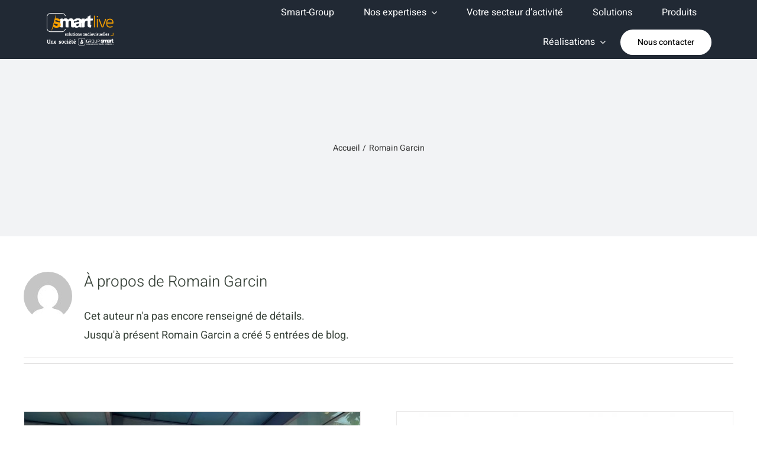

--- FILE ---
content_type: text/html; charset=UTF-8
request_url: https://smart-live.fr/author/infographie/
body_size: 21753
content:
<!DOCTYPE html>
<html class="avada-html-layout-wide avada-html-header-position-top avada-html-is-archive" lang="fr-FR" prefix="og: http://ogp.me/ns# fb: http://ogp.me/ns/fb#">
<head>
	<meta http-equiv="X-UA-Compatible" content="IE=edge" />
	<meta http-equiv="Content-Type" content="text/html; charset=utf-8"/>
	<meta name="viewport" content="width=device-width, initial-scale=1" />
	<title>Romain Garcin &#8211; Smart-Live</title>
<meta name='robots' content='max-image-preview:large' />
<link rel="alternate" type="application/rss+xml" title="Smart-Live &raquo; Flux" href="https://smart-live.fr/feed/" />
<link rel="alternate" type="application/rss+xml" title="Smart-Live &raquo; Flux des commentaires" href="https://smart-live.fr/comments/feed/" />
					<link rel="shortcut icon" href="https://smart-live.fr/wp-content/uploads/2024/06/live-favicon_64x64.png" type="image/x-icon" />
		
					<!-- Apple Touch Icon -->
			<link rel="apple-touch-icon" sizes="180x180" href="https://smart-live.fr/wp-content/uploads/2024/06/live-favicon_apple-touch-icon-iphone-retina.png">
		
					<!-- Android Icon -->
			<link rel="icon" sizes="192x192" href="https://smart-live.fr/wp-content/uploads/2024/06/live-favicon_apple-touch-icon-iphone-retina.png">
		
					<!-- MS Edge Icon -->
			<meta name="msapplication-TileImage" content="https://smart-live.fr/wp-content/uploads/2024/06/live-favicon_apple-touch-icon-iphone-retina.png">
				<link rel="alternate" type="application/rss+xml" title="Smart-Live &raquo; Flux des articles écrits par Romain Garcin" href="https://smart-live.fr/author/infographie/feed/" />
				
		<meta property="og:locale" content="fr_FR"/>
		<meta property="og:type" content="profile"/>
		<meta property="og:site_name" content="Smart-Live"/>
		<meta property="og:title" content="Romain Garcin, Author at Smart-Live"/>
				<meta property="og:url" content="https://smart-live.fr/chantier/green-is-better/"/>
						<meta property="og:image" content="https://smart-live.fr/wp-content/uploads/2022/03/IMG_6127-scaled.jpeg"/>
		<meta property="og:image:width" content="2560"/>
		<meta property="og:image:height" content="1920"/>
		<meta property="og:image:type" content="image/jpeg"/>
				<style id='wp-img-auto-sizes-contain-inline-css' type='text/css'>
img:is([sizes=auto i],[sizes^="auto," i]){contain-intrinsic-size:3000px 1500px}
/*# sourceURL=wp-img-auto-sizes-contain-inline-css */
</style>
<link rel='stylesheet' id='layerslider-css' href='https://smart-live.fr/wp-content/plugins/LayerSlider/assets/static/layerslider/css/layerslider.css?ver=7.14.3' type='text/css' media='all' />
<style id='wp-emoji-styles-inline-css' type='text/css'>

	img.wp-smiley, img.emoji {
		display: inline !important;
		border: none !important;
		box-shadow: none !important;
		height: 1em !important;
		width: 1em !important;
		margin: 0 0.07em !important;
		vertical-align: -0.1em !important;
		background: none !important;
		padding: 0 !important;
	}
/*# sourceURL=wp-emoji-styles-inline-css */
</style>
<style id='wp-block-library-inline-css' type='text/css'>
:root{--wp-block-synced-color:#7a00df;--wp-block-synced-color--rgb:122,0,223;--wp-bound-block-color:var(--wp-block-synced-color);--wp-editor-canvas-background:#ddd;--wp-admin-theme-color:#007cba;--wp-admin-theme-color--rgb:0,124,186;--wp-admin-theme-color-darker-10:#006ba1;--wp-admin-theme-color-darker-10--rgb:0,107,160.5;--wp-admin-theme-color-darker-20:#005a87;--wp-admin-theme-color-darker-20--rgb:0,90,135;--wp-admin-border-width-focus:2px}@media (min-resolution:192dpi){:root{--wp-admin-border-width-focus:1.5px}}.wp-element-button{cursor:pointer}:root .has-very-light-gray-background-color{background-color:#eee}:root .has-very-dark-gray-background-color{background-color:#313131}:root .has-very-light-gray-color{color:#eee}:root .has-very-dark-gray-color{color:#313131}:root .has-vivid-green-cyan-to-vivid-cyan-blue-gradient-background{background:linear-gradient(135deg,#00d084,#0693e3)}:root .has-purple-crush-gradient-background{background:linear-gradient(135deg,#34e2e4,#4721fb 50%,#ab1dfe)}:root .has-hazy-dawn-gradient-background{background:linear-gradient(135deg,#faaca8,#dad0ec)}:root .has-subdued-olive-gradient-background{background:linear-gradient(135deg,#fafae1,#67a671)}:root .has-atomic-cream-gradient-background{background:linear-gradient(135deg,#fdd79a,#004a59)}:root .has-nightshade-gradient-background{background:linear-gradient(135deg,#330968,#31cdcf)}:root .has-midnight-gradient-background{background:linear-gradient(135deg,#020381,#2874fc)}:root{--wp--preset--font-size--normal:16px;--wp--preset--font-size--huge:42px}.has-regular-font-size{font-size:1em}.has-larger-font-size{font-size:2.625em}.has-normal-font-size{font-size:var(--wp--preset--font-size--normal)}.has-huge-font-size{font-size:var(--wp--preset--font-size--huge)}.has-text-align-center{text-align:center}.has-text-align-left{text-align:left}.has-text-align-right{text-align:right}.has-fit-text{white-space:nowrap!important}#end-resizable-editor-section{display:none}.aligncenter{clear:both}.items-justified-left{justify-content:flex-start}.items-justified-center{justify-content:center}.items-justified-right{justify-content:flex-end}.items-justified-space-between{justify-content:space-between}.screen-reader-text{border:0;clip-path:inset(50%);height:1px;margin:-1px;overflow:hidden;padding:0;position:absolute;width:1px;word-wrap:normal!important}.screen-reader-text:focus{background-color:#ddd;clip-path:none;color:#444;display:block;font-size:1em;height:auto;left:5px;line-height:normal;padding:15px 23px 14px;text-decoration:none;top:5px;width:auto;z-index:100000}html :where(.has-border-color){border-style:solid}html :where([style*=border-top-color]){border-top-style:solid}html :where([style*=border-right-color]){border-right-style:solid}html :where([style*=border-bottom-color]){border-bottom-style:solid}html :where([style*=border-left-color]){border-left-style:solid}html :where([style*=border-width]){border-style:solid}html :where([style*=border-top-width]){border-top-style:solid}html :where([style*=border-right-width]){border-right-style:solid}html :where([style*=border-bottom-width]){border-bottom-style:solid}html :where([style*=border-left-width]){border-left-style:solid}html :where(img[class*=wp-image-]){height:auto;max-width:100%}:where(figure){margin:0 0 1em}html :where(.is-position-sticky){--wp-admin--admin-bar--position-offset:var(--wp-admin--admin-bar--height,0px)}@media screen and (max-width:600px){html :where(.is-position-sticky){--wp-admin--admin-bar--position-offset:0px}}

/*# sourceURL=wp-block-library-inline-css */
</style><style id='global-styles-inline-css' type='text/css'>
:root{--wp--preset--aspect-ratio--square: 1;--wp--preset--aspect-ratio--4-3: 4/3;--wp--preset--aspect-ratio--3-4: 3/4;--wp--preset--aspect-ratio--3-2: 3/2;--wp--preset--aspect-ratio--2-3: 2/3;--wp--preset--aspect-ratio--16-9: 16/9;--wp--preset--aspect-ratio--9-16: 9/16;--wp--preset--color--black: #000000;--wp--preset--color--cyan-bluish-gray: #abb8c3;--wp--preset--color--white: #ffffff;--wp--preset--color--pale-pink: #f78da7;--wp--preset--color--vivid-red: #cf2e2e;--wp--preset--color--luminous-vivid-orange: #ff6900;--wp--preset--color--luminous-vivid-amber: #fcb900;--wp--preset--color--light-green-cyan: #7bdcb5;--wp--preset--color--vivid-green-cyan: #00d084;--wp--preset--color--pale-cyan-blue: #8ed1fc;--wp--preset--color--vivid-cyan-blue: #0693e3;--wp--preset--color--vivid-purple: #9b51e0;--wp--preset--color--awb-color-1: #ffffff;--wp--preset--color--awb-color-2: #f6f6f6;--wp--preset--color--awb-color-3: #e2e2e2;--wp--preset--color--awb-color-4: #f6a000;--wp--preset--color--awb-color-5: #ff7e00;--wp--preset--color--awb-color-6: #39433a;--wp--preset--color--awb-color-7: #333333;--wp--preset--color--awb-color-8: #212934;--wp--preset--color--awb-color-custom-10: #65bc7b;--wp--preset--color--awb-color-custom-11: #747474;--wp--preset--color--awb-color-custom-12: #111111;--wp--preset--color--awb-color-custom-13: #f2f3f5;--wp--preset--color--awb-color-custom-14: #f9f9fb;--wp--preset--color--awb-color-custom-15: #030303;--wp--preset--color--awb-color-custom-16: #000000;--wp--preset--color--awb-color-custom-17: rgba(242,243,245,0.7);--wp--preset--color--awb-color-custom-18: #e0dede;--wp--preset--color--awb-color-custom-19: rgba(255,255,255,0.8);--wp--preset--gradient--vivid-cyan-blue-to-vivid-purple: linear-gradient(135deg,rgb(6,147,227) 0%,rgb(155,81,224) 100%);--wp--preset--gradient--light-green-cyan-to-vivid-green-cyan: linear-gradient(135deg,rgb(122,220,180) 0%,rgb(0,208,130) 100%);--wp--preset--gradient--luminous-vivid-amber-to-luminous-vivid-orange: linear-gradient(135deg,rgb(252,185,0) 0%,rgb(255,105,0) 100%);--wp--preset--gradient--luminous-vivid-orange-to-vivid-red: linear-gradient(135deg,rgb(255,105,0) 0%,rgb(207,46,46) 100%);--wp--preset--gradient--very-light-gray-to-cyan-bluish-gray: linear-gradient(135deg,rgb(238,238,238) 0%,rgb(169,184,195) 100%);--wp--preset--gradient--cool-to-warm-spectrum: linear-gradient(135deg,rgb(74,234,220) 0%,rgb(151,120,209) 20%,rgb(207,42,186) 40%,rgb(238,44,130) 60%,rgb(251,105,98) 80%,rgb(254,248,76) 100%);--wp--preset--gradient--blush-light-purple: linear-gradient(135deg,rgb(255,206,236) 0%,rgb(152,150,240) 100%);--wp--preset--gradient--blush-bordeaux: linear-gradient(135deg,rgb(254,205,165) 0%,rgb(254,45,45) 50%,rgb(107,0,62) 100%);--wp--preset--gradient--luminous-dusk: linear-gradient(135deg,rgb(255,203,112) 0%,rgb(199,81,192) 50%,rgb(65,88,208) 100%);--wp--preset--gradient--pale-ocean: linear-gradient(135deg,rgb(255,245,203) 0%,rgb(182,227,212) 50%,rgb(51,167,181) 100%);--wp--preset--gradient--electric-grass: linear-gradient(135deg,rgb(202,248,128) 0%,rgb(113,206,126) 100%);--wp--preset--gradient--midnight: linear-gradient(135deg,rgb(2,3,129) 0%,rgb(40,116,252) 100%);--wp--preset--font-size--small: 13.5px;--wp--preset--font-size--medium: 20px;--wp--preset--font-size--large: 27px;--wp--preset--font-size--x-large: 42px;--wp--preset--font-size--normal: 18px;--wp--preset--font-size--xlarge: 36px;--wp--preset--font-size--huge: 54px;--wp--preset--spacing--20: 0.44rem;--wp--preset--spacing--30: 0.67rem;--wp--preset--spacing--40: 1rem;--wp--preset--spacing--50: 1.5rem;--wp--preset--spacing--60: 2.25rem;--wp--preset--spacing--70: 3.38rem;--wp--preset--spacing--80: 5.06rem;--wp--preset--shadow--natural: 6px 6px 9px rgba(0, 0, 0, 0.2);--wp--preset--shadow--deep: 12px 12px 50px rgba(0, 0, 0, 0.4);--wp--preset--shadow--sharp: 6px 6px 0px rgba(0, 0, 0, 0.2);--wp--preset--shadow--outlined: 6px 6px 0px -3px rgb(255, 255, 255), 6px 6px rgb(0, 0, 0);--wp--preset--shadow--crisp: 6px 6px 0px rgb(0, 0, 0);}:where(.is-layout-flex){gap: 0.5em;}:where(.is-layout-grid){gap: 0.5em;}body .is-layout-flex{display: flex;}.is-layout-flex{flex-wrap: wrap;align-items: center;}.is-layout-flex > :is(*, div){margin: 0;}body .is-layout-grid{display: grid;}.is-layout-grid > :is(*, div){margin: 0;}:where(.wp-block-columns.is-layout-flex){gap: 2em;}:where(.wp-block-columns.is-layout-grid){gap: 2em;}:where(.wp-block-post-template.is-layout-flex){gap: 1.25em;}:where(.wp-block-post-template.is-layout-grid){gap: 1.25em;}.has-black-color{color: var(--wp--preset--color--black) !important;}.has-cyan-bluish-gray-color{color: var(--wp--preset--color--cyan-bluish-gray) !important;}.has-white-color{color: var(--wp--preset--color--white) !important;}.has-pale-pink-color{color: var(--wp--preset--color--pale-pink) !important;}.has-vivid-red-color{color: var(--wp--preset--color--vivid-red) !important;}.has-luminous-vivid-orange-color{color: var(--wp--preset--color--luminous-vivid-orange) !important;}.has-luminous-vivid-amber-color{color: var(--wp--preset--color--luminous-vivid-amber) !important;}.has-light-green-cyan-color{color: var(--wp--preset--color--light-green-cyan) !important;}.has-vivid-green-cyan-color{color: var(--wp--preset--color--vivid-green-cyan) !important;}.has-pale-cyan-blue-color{color: var(--wp--preset--color--pale-cyan-blue) !important;}.has-vivid-cyan-blue-color{color: var(--wp--preset--color--vivid-cyan-blue) !important;}.has-vivid-purple-color{color: var(--wp--preset--color--vivid-purple) !important;}.has-black-background-color{background-color: var(--wp--preset--color--black) !important;}.has-cyan-bluish-gray-background-color{background-color: var(--wp--preset--color--cyan-bluish-gray) !important;}.has-white-background-color{background-color: var(--wp--preset--color--white) !important;}.has-pale-pink-background-color{background-color: var(--wp--preset--color--pale-pink) !important;}.has-vivid-red-background-color{background-color: var(--wp--preset--color--vivid-red) !important;}.has-luminous-vivid-orange-background-color{background-color: var(--wp--preset--color--luminous-vivid-orange) !important;}.has-luminous-vivid-amber-background-color{background-color: var(--wp--preset--color--luminous-vivid-amber) !important;}.has-light-green-cyan-background-color{background-color: var(--wp--preset--color--light-green-cyan) !important;}.has-vivid-green-cyan-background-color{background-color: var(--wp--preset--color--vivid-green-cyan) !important;}.has-pale-cyan-blue-background-color{background-color: var(--wp--preset--color--pale-cyan-blue) !important;}.has-vivid-cyan-blue-background-color{background-color: var(--wp--preset--color--vivid-cyan-blue) !important;}.has-vivid-purple-background-color{background-color: var(--wp--preset--color--vivid-purple) !important;}.has-black-border-color{border-color: var(--wp--preset--color--black) !important;}.has-cyan-bluish-gray-border-color{border-color: var(--wp--preset--color--cyan-bluish-gray) !important;}.has-white-border-color{border-color: var(--wp--preset--color--white) !important;}.has-pale-pink-border-color{border-color: var(--wp--preset--color--pale-pink) !important;}.has-vivid-red-border-color{border-color: var(--wp--preset--color--vivid-red) !important;}.has-luminous-vivid-orange-border-color{border-color: var(--wp--preset--color--luminous-vivid-orange) !important;}.has-luminous-vivid-amber-border-color{border-color: var(--wp--preset--color--luminous-vivid-amber) !important;}.has-light-green-cyan-border-color{border-color: var(--wp--preset--color--light-green-cyan) !important;}.has-vivid-green-cyan-border-color{border-color: var(--wp--preset--color--vivid-green-cyan) !important;}.has-pale-cyan-blue-border-color{border-color: var(--wp--preset--color--pale-cyan-blue) !important;}.has-vivid-cyan-blue-border-color{border-color: var(--wp--preset--color--vivid-cyan-blue) !important;}.has-vivid-purple-border-color{border-color: var(--wp--preset--color--vivid-purple) !important;}.has-vivid-cyan-blue-to-vivid-purple-gradient-background{background: var(--wp--preset--gradient--vivid-cyan-blue-to-vivid-purple) !important;}.has-light-green-cyan-to-vivid-green-cyan-gradient-background{background: var(--wp--preset--gradient--light-green-cyan-to-vivid-green-cyan) !important;}.has-luminous-vivid-amber-to-luminous-vivid-orange-gradient-background{background: var(--wp--preset--gradient--luminous-vivid-amber-to-luminous-vivid-orange) !important;}.has-luminous-vivid-orange-to-vivid-red-gradient-background{background: var(--wp--preset--gradient--luminous-vivid-orange-to-vivid-red) !important;}.has-very-light-gray-to-cyan-bluish-gray-gradient-background{background: var(--wp--preset--gradient--very-light-gray-to-cyan-bluish-gray) !important;}.has-cool-to-warm-spectrum-gradient-background{background: var(--wp--preset--gradient--cool-to-warm-spectrum) !important;}.has-blush-light-purple-gradient-background{background: var(--wp--preset--gradient--blush-light-purple) !important;}.has-blush-bordeaux-gradient-background{background: var(--wp--preset--gradient--blush-bordeaux) !important;}.has-luminous-dusk-gradient-background{background: var(--wp--preset--gradient--luminous-dusk) !important;}.has-pale-ocean-gradient-background{background: var(--wp--preset--gradient--pale-ocean) !important;}.has-electric-grass-gradient-background{background: var(--wp--preset--gradient--electric-grass) !important;}.has-midnight-gradient-background{background: var(--wp--preset--gradient--midnight) !important;}.has-small-font-size{font-size: var(--wp--preset--font-size--small) !important;}.has-medium-font-size{font-size: var(--wp--preset--font-size--medium) !important;}.has-large-font-size{font-size: var(--wp--preset--font-size--large) !important;}.has-x-large-font-size{font-size: var(--wp--preset--font-size--x-large) !important;}
/*# sourceURL=global-styles-inline-css */
</style>

<style id='classic-theme-styles-inline-css' type='text/css'>
/*! This file is auto-generated */
.wp-block-button__link{color:#fff;background-color:#32373c;border-radius:9999px;box-shadow:none;text-decoration:none;padding:calc(.667em + 2px) calc(1.333em + 2px);font-size:1.125em}.wp-block-file__button{background:#32373c;color:#fff;text-decoration:none}
/*# sourceURL=/wp-includes/css/classic-themes.min.css */
</style>
<link rel='stylesheet' id='sbttb-fonts-css' href='https://smart-live.fr/wp-content/plugins/smooth-back-to-top-button/assets/css/sbttb-fonts.css?ver=1.2' type='text/css' media='all' />
<link rel='stylesheet' id='sbttb-style-css' href='https://smart-live.fr/wp-content/plugins/smooth-back-to-top-button/assets/css/smooth-back-to-top-button.css?ver=1.2' type='text/css' media='all' />
<link rel='stylesheet' id='fusion-dynamic-css-css' href='https://smart-live.fr/wp-content/uploads/fusion-styles/cb2428b879d06419efc24bbaafd87c5f.min.css?ver=3.13.3' type='text/css' media='all' />
<script type="text/javascript" src="https://smart-live.fr/wp-includes/js/jquery/jquery.min.js?ver=3.7.1" id="jquery-core-js"></script>
<script type="text/javascript" src="https://smart-live.fr/wp-includes/js/jquery/jquery-migrate.min.js?ver=3.4.1" id="jquery-migrate-js"></script>
<script type="text/javascript" id="layerslider-utils-js-extra">
/* <![CDATA[ */
var LS_Meta = {"v":"7.14.3","fixGSAP":"1"};
//# sourceURL=layerslider-utils-js-extra
/* ]]> */
</script>
<script type="text/javascript" src="https://smart-live.fr/wp-content/plugins/LayerSlider/assets/static/layerslider/js/layerslider.utils.js?ver=7.14.3" id="layerslider-utils-js"></script>
<script type="text/javascript" src="https://smart-live.fr/wp-content/plugins/LayerSlider/assets/static/layerslider/js/layerslider.kreaturamedia.jquery.js?ver=7.14.3" id="layerslider-js"></script>
<script type="text/javascript" src="https://smart-live.fr/wp-content/plugins/LayerSlider/assets/static/layerslider/js/layerslider.transitions.js?ver=7.14.3" id="layerslider-transitions-js"></script>
<meta name="generator" content="Powered by LayerSlider 7.14.3 - Build Heros, Sliders, and Popups. Create Animations and Beautiful, Rich Web Content as Easy as Never Before on WordPress." />
<!-- LayerSlider updates and docs at: https://layerslider.com -->
<link rel="https://api.w.org/" href="https://smart-live.fr/wp-json/" /><link rel="alternate" title="JSON" type="application/json" href="https://smart-live.fr/wp-json/wp/v2/users/2" /><link rel="EditURI" type="application/rsd+xml" title="RSD" href="https://smart-live.fr/xmlrpc.php?rsd" />
<meta name="generator" content="WordPress 6.9" />

            <style type="text/css">
                .progress-wrap {
                    bottom: 50px;
                    height: 46px;
                    width: 46px;
                    border-radius: 46px;
                    background-color: #ffffff;
                    box-shadow: inset 0 0 0 2px #cccccc;
                }

                .progress-wrap.btn-left-side {
                    left: 50px;
                }

                .progress-wrap.btn-right-side {
                    right: 50px;
                }

				.progress-wrap.btn-center {
					inset-inline: 0;
					margin-inline: auto;
				}

                .progress-wrap::after {
                    width: 46px;
                    height: 46px;
                    color: #1f2029;
                    font-size: 24px;
                    content: '\e900';
                    line-height: 46px;
                }

                .progress-wrap:hover::after {
                    color: #f6a000;
                }

                .progress-wrap svg.progress-circle path {
                    stroke: #f6a000;
                    stroke-width: 2px;
                }

                
                
                
            </style>

			<style type="text/css" id="css-fb-visibility">@media screen and (max-width: 640px){.fusion-no-small-visibility{display:none !important;}body .sm-text-align-center{text-align:center !important;}body .sm-text-align-left{text-align:left !important;}body .sm-text-align-right{text-align:right !important;}body .sm-flex-align-center{justify-content:center !important;}body .sm-flex-align-flex-start{justify-content:flex-start !important;}body .sm-flex-align-flex-end{justify-content:flex-end !important;}body .sm-mx-auto{margin-left:auto !important;margin-right:auto !important;}body .sm-ml-auto{margin-left:auto !important;}body .sm-mr-auto{margin-right:auto !important;}body .fusion-absolute-position-small{position:absolute;top:auto;width:100%;}.awb-sticky.awb-sticky-small{ position: sticky; top: var(--awb-sticky-offset,0); }}@media screen and (min-width: 641px) and (max-width: 900px){.fusion-no-medium-visibility{display:none !important;}body .md-text-align-center{text-align:center !important;}body .md-text-align-left{text-align:left !important;}body .md-text-align-right{text-align:right !important;}body .md-flex-align-center{justify-content:center !important;}body .md-flex-align-flex-start{justify-content:flex-start !important;}body .md-flex-align-flex-end{justify-content:flex-end !important;}body .md-mx-auto{margin-left:auto !important;margin-right:auto !important;}body .md-ml-auto{margin-left:auto !important;}body .md-mr-auto{margin-right:auto !important;}body .fusion-absolute-position-medium{position:absolute;top:auto;width:100%;}.awb-sticky.awb-sticky-medium{ position: sticky; top: var(--awb-sticky-offset,0); }}@media screen and (min-width: 901px){.fusion-no-large-visibility{display:none !important;}body .lg-text-align-center{text-align:center !important;}body .lg-text-align-left{text-align:left !important;}body .lg-text-align-right{text-align:right !important;}body .lg-flex-align-center{justify-content:center !important;}body .lg-flex-align-flex-start{justify-content:flex-start !important;}body .lg-flex-align-flex-end{justify-content:flex-end !important;}body .lg-mx-auto{margin-left:auto !important;margin-right:auto !important;}body .lg-ml-auto{margin-left:auto !important;}body .lg-mr-auto{margin-right:auto !important;}body .fusion-absolute-position-large{position:absolute;top:auto;width:100%;}.awb-sticky.awb-sticky-large{ position: sticky; top: var(--awb-sticky-offset,0); }}</style><style type="text/css">.recentcomments a{display:inline !important;padding:0 !important;margin:0 !important;}</style>		<script type="text/javascript">
			var doc = document.documentElement;
			doc.setAttribute( 'data-useragent', navigator.userAgent );
		</script>
		
	</head>

<body class="archive author author-infographie author-2 wp-theme-Avada fusion-image-hovers fusion-pagination-sizing fusion-button_type-flat fusion-button_span-no fusion-button_gradient-linear avada-image-rollover-circle-no avada-image-rollover-yes avada-image-rollover-direction-fade fusion-body ltr fusion-sticky-header no-mobile-sticky-header no-mobile-slidingbar no-mobile-totop avada-has-rev-slider-styles fusion-disable-outline fusion-sub-menu-slide mobile-logo-pos-left layout-wide-mode avada-has-boxed-modal-shadow- layout-scroll-offset-full avada-has-zero-margin-offset-top fusion-top-header menu-text-align-center mobile-menu-design-modern fusion-show-pagination-text fusion-header-layout-v1 avada-responsive avada-footer-fx-none avada-menu-highlight-style-textcolor fusion-search-form-classic fusion-main-menu-search-overlay fusion-avatar-circle avada-dropdown-styles avada-blog-layout-large avada-blog-archive-layout-grid avada-header-shadow-no avada-menu-icon-position-left avada-has-header-100-width avada-has-mobile-menu-search avada-has-breadcrumb-mobile-hidden avada-has-titlebar-bar_and_content avada-has-pagination-width_height avada-flyout-menu-direction-fade avada-ec-views-v1" data-awb-post-id="3131">
		<a class="skip-link screen-reader-text" href="#content">Passer au contenu</a>

	<div id="boxed-wrapper">
		
		<div id="wrapper" class="fusion-wrapper">
			<div id="home" style="position:relative;top:-1px;"></div>
												<div class="fusion-tb-header"><div class="fusion-fullwidth fullwidth-box fusion-builder-row-1 fusion-flex-container hundred-percent-fullwidth non-hundred-percent-height-scrolling fusion-custom-z-index" style="--awb-border-radius-top-left:0px;--awb-border-radius-top-right:0px;--awb-border-radius-bottom-right:0px;--awb-border-radius-bottom-left:0px;--awb-z-index:152;--awb-padding-top:0px;--awb-padding-right:6vw;--awb-padding-bottom:0px;--awb-padding-left:6vw;--awb-padding-bottom-medium:22px;--awb-padding-bottom-small:23px;--awb-margin-bottom-medium:24px;--awb-margin-bottom-small:0px;--awb-background-color:rgba(249,249,251,0);--awb-flex-wrap:wrap;" ><div class="fusion-builder-row fusion-row fusion-flex-align-items-stretch fusion-flex-content-wrap" style="width:104% !important;max-width:104% !important;margin-left: calc(-4% / 2 );margin-right: calc(-4% / 2 );"><div class="fusion-layout-column fusion_builder_column fusion-builder-column-0 fusion_builder_column_1_4 1_4 fusion-flex-column" style="--awb-padding-right-small:33px;--awb-bg-size:cover;--awb-width-large:25%;--awb-margin-top-large:0px;--awb-spacing-right-large:7.68%;--awb-margin-bottom-large:0px;--awb-spacing-left-large:7.68%;--awb-width-medium:75%;--awb-order-medium:0;--awb-spacing-right-medium:2.56%;--awb-spacing-left-medium:2.56%;--awb-width-small:66.666666666667%;--awb-order-small:0;--awb-spacing-right-small:31.536%;--awb-spacing-left-small:2.88%;"><div class="fusion-column-wrapper fusion-column-has-shadow fusion-flex-justify-content-center fusion-content-layout-column"><div class="fusion-image-element " style="text-align:left;--awb-max-width:50%;--awb-caption-title-font-family:var(--h2_typography-font-family);--awb-caption-title-font-weight:var(--h2_typography-font-weight);--awb-caption-title-font-style:var(--h2_typography-font-style);--awb-caption-title-size:var(--h2_typography-font-size);--awb-caption-title-transform:var(--h2_typography-text-transform);--awb-caption-title-line-height:var(--h2_typography-line-height);--awb-caption-title-letter-spacing:var(--h2_typography-letter-spacing);"><span class=" fusion-imageframe imageframe-none imageframe-1 hover-type-none"><a class="fusion-no-lightbox" href="https://smart-live.fr/" target="_self"><img decoding="async" alt="logo smart-live" src="https://smart-live.fr/wp-content/uploads/2025/09/live-logo-header_Retina.png" class="img-responsive wp-image-3286 disable-lazyload"/></a></span></div></div></div><div class="fusion-layout-column fusion_builder_column fusion-builder-column-1 fusion_builder_column_3_4 3_4 fusion-flex-column" style="--awb-bg-size:cover;--awb-width-large:75%;--awb-margin-top-large:0px;--awb-spacing-right-large:2.56%;--awb-margin-bottom-large:0px;--awb-spacing-left-large:2.56%;--awb-width-medium:25%;--awb-order-medium:0;--awb-spacing-right-medium:7.68%;--awb-spacing-left-medium:7.68%;--awb-width-small:33.333333333333%;--awb-order-small:0;--awb-spacing-right-small:5.76%;--awb-spacing-left-small:0%;"><div class="fusion-column-wrapper fusion-column-has-shadow fusion-flex-justify-content-center fusion-content-layout-column"><nav class="awb-menu awb-menu_row awb-menu_em-hover mobile-mode-collapse-to-button awb-menu_icons-left awb-menu_dc-yes mobile-trigger-fullwidth-off awb-menu_mobile-toggle awb-menu_indent-left mobile-size-full-absolute loading mega-menu-loading awb-menu_desktop awb-menu_dropdown awb-menu_expand-right awb-menu_transition-opacity" style="--awb-transition-time:500;--awb-text-transform:none;--awb-min-height:100px;--awb-bg:rgba(33,41,52,0);--awb-justify-content:flex-end;--awb-items-padding-right:25px;--awb-items-padding-left:25px;--awb-color:var(--awb-color1);--awb-active-color:var(--awb-color4);--awb-active-border-top:3px;--awb-submenu-color:#ffffff;--awb-submenu-bg:var(--awb-color8);--awb-submenu-sep-color:rgba(0,0,0,0);--awb-submenu-border-radius-top-left:0px;--awb-submenu-border-radius-top-right:0px;--awb-submenu-border-radius-bottom-right:6px;--awb-submenu-border-radius-bottom-left:6px;--awb-submenu-active-bg:var(--awb-color4);--awb-submenu-active-color:#ffffff;--awb-submenu-font-size:13px;--awb-submenu-text-transform:none;--awb-icons-color:#39433a;--awb-icons-hover-color:#f6a000;--awb-main-justify-content:flex-start;--awb-mobile-nav-button-align-hor:flex-end;--awb-mobile-bg:var(--awb-color8);--awb-mobile-color:var(--awb-color1);--awb-mobile-nav-items-height:56;--awb-mobile-active-bg:var(--awb-color4);--awb-mobile-active-color:#ffffff;--awb-mobile-trigger-font-size:25px;--awb-trigger-padding-top:50px;--awb-trigger-padding-bottom:25px;--awb-mobile-trigger-color:var(--awb-color1);--awb-mobile-trigger-background-color:rgba(255,255,255,0);--awb-mobile-nav-trigger-bottom-margin:20px;--awb-mobile-sep-color:rgba(255,255,255,0);--awb-mobile-justify:flex-start;--awb-mobile-caret-left:auto;--awb-mobile-caret-right:0;--awb-box-shadow:0px 3px 10px 0px rgba(0,0,0,0.03);;--awb-fusion-font-family-typography:inherit;--awb-fusion-font-style-typography:normal;--awb-fusion-font-weight-typography:400;--awb-fusion-font-family-submenu-typography:inherit;--awb-fusion-font-style-submenu-typography:normal;--awb-fusion-font-weight-submenu-typography:400;--awb-fusion-font-family-mobile-typography:&quot;Poppins&quot;;--awb-fusion-font-style-mobile-typography:normal;--awb-fusion-font-weight-mobile-typography:400;" aria-label="Menu principal" data-breakpoint="900" data-count="0" data-transition-type="fade" data-transition-time="500" data-expand="right"><button type="button" class="awb-menu__m-toggle awb-menu__m-toggle_no-text" aria-expanded="false" aria-controls="menu-menu-principal"><span class="awb-menu__m-toggle-inner"><span class="collapsed-nav-text"><span class="screen-reader-text">Toggle Navigation</span></span><span class="awb-menu__m-collapse-icon awb-menu__m-collapse-icon_no-text"><span class="awb-menu__m-collapse-icon-open awb-menu__m-collapse-icon-open_no-text videographer-menu"></span><span class="awb-menu__m-collapse-icon-close awb-menu__m-collapse-icon-close_no-text videographer-close"></span></span></span></button><ul id="menu-menu-principal" class="fusion-menu awb-menu__main-ul awb-menu__main-ul_row"><li  id="menu-item-3791"  class="menu-item menu-item-type-post_type menu-item-object-page menu-item-3791 awb-menu__li awb-menu__main-li awb-menu__main-li_regular"  data-item-id="3791"><span class="awb-menu__main-background-default awb-menu__main-background-default_fade"></span><span class="awb-menu__main-background-active awb-menu__main-background-active_fade"></span><a  href="https://smart-live.fr/smart-group/" class="awb-menu__main-a awb-menu__main-a_regular"><span class="menu-text">Smart-Group</span></a></li><li  id="menu-item-3395"  class="menu-item menu-item-type-custom menu-item-object-custom menu-item-has-children menu-item-3395 awb-menu__li awb-menu__main-li awb-menu__main-li_regular"  data-item-id="3395"><span class="awb-menu__main-background-default awb-menu__main-background-default_fade"></span><span class="awb-menu__main-background-active awb-menu__main-background-active_fade"></span><a  href="#" class="awb-menu__main-a awb-menu__main-a_regular"><span class="menu-text">Nos expertises</span><span class="awb-menu__open-nav-submenu-hover"></span></a><button type="button" aria-label="Open submenu of Nos expertises" aria-expanded="false" class="awb-menu__open-nav-submenu_mobile awb-menu__open-nav-submenu_main"></button><ul class="awb-menu__sub-ul awb-menu__sub-ul_main"><li  id="menu-item-3201"  class="menu-item menu-item-type-post_type menu-item-object-page menu-item-3201 awb-menu__li awb-menu__sub-li" ><a  href="https://smart-live.fr/service-corporate/" class="awb-menu__sub-a"><span>Pour vos siège sociaux</span></a></li><li  id="menu-item-3202"  class="menu-item menu-item-type-post_type menu-item-object-page menu-item-3202 awb-menu__li awb-menu__sub-li" ><a  href="https://smart-live.fr/services-retail/" class="awb-menu__sub-a"><span>Pour vos points de ventes</span></a></li></ul></li><li  id="menu-item-4000"  class="menu-item menu-item-type-post_type menu-item-object-page menu-item-4000 awb-menu__li awb-menu__main-li awb-menu__main-li_regular"  data-item-id="4000"><span class="awb-menu__main-background-default awb-menu__main-background-default_fade"></span><span class="awb-menu__main-background-active awb-menu__main-background-active_fade"></span><a  href="https://smart-live.fr/secteur/" class="awb-menu__main-a awb-menu__main-a_regular"><span class="menu-text">Votre secteur d’activité</span></a></li><li  id="menu-item-4181"  class="menu-item menu-item-type-post_type menu-item-object-page menu-item-4181 awb-menu__li awb-menu__main-li awb-menu__main-li_regular"  data-item-id="4181"><span class="awb-menu__main-background-default awb-menu__main-background-default_fade"></span><span class="awb-menu__main-background-active awb-menu__main-background-active_fade"></span><a  href="https://smart-live.fr/solutions/" class="awb-menu__main-a awb-menu__main-a_regular"><span class="menu-text">Solutions</span></a></li><li  id="menu-item-4282"  class="menu-item menu-item-type-post_type menu-item-object-page menu-item-4282 awb-menu__li awb-menu__main-li awb-menu__main-li_regular"  data-item-id="4282"><span class="awb-menu__main-background-default awb-menu__main-background-default_fade"></span><span class="awb-menu__main-background-active awb-menu__main-background-active_fade"></span><a  href="https://smart-live.fr/produits/" class="awb-menu__main-a awb-menu__main-a_regular"><span class="menu-text">Produits</span></a></li><li  id="menu-item-3394"  class="menu-item menu-item-type-custom menu-item-object-custom menu-item-has-children menu-item-3394 awb-menu__li awb-menu__main-li awb-menu__main-li_regular"  data-item-id="3394"><span class="awb-menu__main-background-default awb-menu__main-background-default_fade"></span><span class="awb-menu__main-background-active awb-menu__main-background-active_fade"></span><a  href="#" class="awb-menu__main-a awb-menu__main-a_regular"><span class="menu-text">Réalisations</span><span class="awb-menu__open-nav-submenu-hover"></span></a><button type="button" aria-label="Open submenu of Réalisations" aria-expanded="false" class="awb-menu__open-nav-submenu_mobile awb-menu__open-nav-submenu_main"></button><ul class="awb-menu__sub-ul awb-menu__sub-ul_main"><li  id="menu-item-3249"  class="menu-item menu-item-type-post_type menu-item-object-page menu-item-3249 awb-menu__li awb-menu__sub-li" ><a  href="https://smart-live.fr/realisation-corporate/" class="awb-menu__sub-a"><span>Réalisation corporate</span></a></li><li  id="menu-item-3248"  class="menu-item menu-item-type-post_type menu-item-object-page menu-item-3248 awb-menu__li awb-menu__sub-li" ><a  href="https://smart-live.fr/realisations-retail/" class="awb-menu__sub-a"><span>Réalisation retail</span></a></li></ul></li><li  id="menu-item-2538"  class="menu-item menu-item-type-post_type menu-item-object-page menu-item-2538 awb-menu__li awb-menu__main-li awb-menu__li_button"  data-item-id="2538"><a  href="https://smart-live.fr/nous-contacter/" class="awb-menu__main-a awb-menu__main-a_button"><span class="menu-text fusion-button button-default button-large">Nous contacter</span></a></li></ul></nav></div></div></div></div>
</div>		<div id="sliders-container" class="fusion-slider-visibility">
					</div>
											
			<section class="avada-page-titlebar-wrapper" aria-label="Barre de Titre de la page">
	<div class="fusion-page-title-bar fusion-page-title-bar-none fusion-page-title-bar-center">
		<div class="fusion-page-title-row">
			<div class="fusion-page-title-wrapper">
				<div class="fusion-page-title-captions">

					
																		<div class="fusion-page-title-secondary">
								<nav class="fusion-breadcrumbs" aria-label="Breadcrumb"><ol class="awb-breadcrumb-list"><li class="fusion-breadcrumb-item awb-breadcrumb-sep awb-home" ><a href="https://smart-live.fr" class="fusion-breadcrumb-link"><span >Accueil</span></a></li><li class="fusion-breadcrumb-item"  aria-current="page"><span  class="breadcrumb-leaf">Romain Garcin</span></li></ol></nav>							</div>
											
				</div>

				
			</div>
		</div>
	</div>
</section>

						<main id="main" class="clearfix ">
				<div class="fusion-row" style="">
<section id="content" class=" full-width" style="width: 100%;">
	<div class="fusion-author">
	<div class="fusion-author-avatar">
		<img alt='' src='https://secure.gravatar.com/avatar/8b86b030bc96e3f74230686150ff807ff43679af0f18e40b224660699224f741?s=82&#038;d=mm&#038;r=g' srcset='https://secure.gravatar.com/avatar/8b86b030bc96e3f74230686150ff807ff43679af0f18e40b224660699224f741?s=164&#038;d=mm&#038;r=g 2x' class='avatar avatar-82 photo' height='82' width='82' decoding='async'/>	</div>
	<div class="fusion-author-info">
		<h3 class="fusion-author-title vcard">
			À propos de <span class="fn">Romain Garcin</span>								</h3>
		Cet auteur n&#039;a pas encore renseigné de détails.<br />Jusqu&#039;à présent Romain Garcin a créé 5 entrées de blog.	</div>

	<div style="clear:both;"></div>

	<div class="fusion-author-social clearfix">
		<div class="fusion-author-tagline">
					</div>

			</div>
</div>

	<div id="posts-container" class="fusion-blog-archive fusion-blog-layout-grid-wrapper fusion-clearfix">
	<div class="fusion-posts-container fusion-blog-layout-grid fusion-blog-layout-grid-2 isotope fusion-blog-pagination fusion-blog-rollover " data-pages="1">
		
		
													<article id="post-3131" class="fusion-post-grid  post fusion-clearfix post-3131 type-post status-publish format-standard has-post-thumbnail hentry category-chantier">
														<div class="fusion-post-wrapper">
				
				
				
									
		<div class="fusion-flexslider flexslider fusion-flexslider-loading fusion-post-slideshow">
		<ul class="slides">
																		<li><div  class="fusion-image-wrapper" aria-haspopup="true">
				<img width="2560" height="1920" src="https://smart-live.fr/wp-content/uploads/2022/03/IMG_6127-scaled.jpeg" class="attachment-full size-full lazyload wp-post-image" alt="" decoding="async" fetchpriority="high" srcset="data:image/svg+xml,%3Csvg%20xmlns%3D%27http%3A%2F%2Fwww.w3.org%2F2000%2Fsvg%27%20width%3D%272560%27%20height%3D%271920%27%20viewBox%3D%270%200%202560%201920%27%3E%3Crect%20width%3D%272560%27%20height%3D%271920%27%20fill-opacity%3D%220%22%2F%3E%3C%2Fsvg%3E" data-orig-src="https://smart-live.fr/wp-content/uploads/2022/03/IMG_6127-scaled.jpeg" data-srcset="https://smart-live.fr/wp-content/uploads/2022/03/IMG_6127-200x150.jpeg 200w, https://smart-live.fr/wp-content/uploads/2022/03/IMG_6127-400x300.jpeg 400w, https://smart-live.fr/wp-content/uploads/2022/03/IMG_6127-600x450.jpeg 600w, https://smart-live.fr/wp-content/uploads/2022/03/IMG_6127-800x600.jpeg 800w, https://smart-live.fr/wp-content/uploads/2022/03/IMG_6127-1200x900.jpeg 1200w, https://smart-live.fr/wp-content/uploads/2022/03/IMG_6127-scaled.jpeg 2560w" data-sizes="auto" /><div class="fusion-rollover">
	<div class="fusion-rollover-content">

				
		
												<h4 class="fusion-rollover-title">
					<a class="fusion-rollover-title-link" href="https://smart-live.fr/chantier/green-is-better/">
						Green is better					</a>
				</h4>
			
								
		
						<a class="fusion-link-wrapper" href="https://smart-live.fr/chantier/green-is-better/" aria-label="Green is better"></a>
	</div>
</div>
</div>
</li>
																																																																														</ul>
	</div>
				
														<div class="fusion-post-content-wrapper">
				
				
				<div class="fusion-post-content post-content">
					<h2 class="entry-title fusion-post-title"><a href="https://smart-live.fr/chantier/green-is-better/">Green is better</a></h2>
																<p class="fusion-single-line-meta">Par <span class="vcard"><span class="fn"><a href="https://smart-live.fr/author/infographie/" title="Articles par Romain Garcin" rel="author">Romain Garcin</a></span></span><span class="fusion-inline-sep">|</span><span class="updated rich-snippet-hidden">2022-04-01T07:32:06+02:00</span><span> 1 avril, 2022</span><span class="fusion-inline-sep">|</span><a href="https://smart-live.fr/category/chantier/" rel="category tag">Chantier</a><span class="fusion-inline-sep">|</span></p>
																										<div class="fusion-content-sep sep-none"></div>
						
					
					<div class="fusion-post-content-container">
						<div class="fusion-fullwidth fullwidth-box fusion-builder-row-2 fusion-flex-container nonhundred-percent-fullwidth non-hundred-percent-height-scrolling" style="--awb-border-radius-top-left:0px;--awb-border-radius-top-right:0px;--awb-border-radius-bottom-right:0px;--awb-border-radius-bottom-left:0px;--awb-padding-right:0px;--awb-padding-left:0px;--awb-flex-wrap:wrap;" ><div class="fusion-builder-row fusion-row fusion-flex-align-items-flex-start fusion-flex-content-wrap" style="max-width:1248px;margin-left: calc(-4% / 2 );margin-right: calc(-4% / 2 );"><div class="fusion-layout-column fusion_builder_column fusion-builder-column-2 fusion_builder_column_1_1 1_1 fusion-flex-column fusion-animated" style="--awb-bg-size:cover;--awb-width-large:100%;--awb-margin-top-large:0px;--awb-spacing-right-large:1.92%;--awb-margin-bottom-large:9%;--awb-spacing-left-large:3.36%;--awb-width-medium:100%;--awb-spacing-right-medium:1.92%;--awb-spacing-left-medium:1.92%;--awb-width-small:100%;--awb-spacing-right-small:1.92%;--awb-spacing-left-small:1.92%;" data-animationType="fadeIn" data-animationDuration="0.8" data-animationOffset="top-into-view"><div class="fusion-column-wrapper fusion-column-has-shadow fusion-flex-justify-content-flex-start fusion-content-layout-column"><div class="fusion-image-element " style="--awb-caption-title-font-family:var(--h2_typography-font-family);--awb-caption-title-font-weight:var(--h2_typography-font-weight);--awb-caption-title-font-style:var(--h2_typography-font-style);--awb-caption-title-size:var(--h2_typography-font-size);--awb-caption-title-transform:var(--h2_typography-text-transform);--awb-caption-title-line-height:var(--h2_typography-line-height);--awb-caption-title-letter-spacing:var(--h2_typography-letter-spacing);"><span class=" fusion-imageframe imageframe-none imageframe-2 hover-type-none"><a href="https://smart-live.fr/wp-content/uploads/2022/03/IMG_6127-scaled.jpeg" class="fusion-lightbox" data-rel="iLightbox[d3b528868abd0fa3e98]" data-title="IMG_6127" title="IMG_6127"><img decoding="async" width="2560" height="1920" src="https://smart-live.fr/wp-content/uploads/2022/03/IMG_6127-scaled.jpeg" data-orig-src="https://smart-live.fr/wp-content/uploads/2022/03/IMG_6127-scaled.jpeg" alt class="lazyload img-responsive wp-image-3134" srcset="data:image/svg+xml,%3Csvg%20xmlns%3D%27http%3A%2F%2Fwww.w3.org%2F2000%2Fsvg%27%20width%3D%272560%27%20height%3D%271920%27%20viewBox%3D%270%200%202560%201920%27%3E%3Crect%20width%3D%272560%27%20height%3D%271920%27%20fill-opacity%3D%220%22%2F%3E%3C%2Fsvg%3E" data-srcset="https://smart-live.fr/wp-content/uploads/2022/03/IMG_6127-200x150.jpeg 200w, https://smart-live.fr/wp-content/uploads/2022/03/IMG_6127-400x300.jpeg 400w, https://smart-live.fr/wp-content/uploads/2022/03/IMG_6127-600x450.jpeg 600w, https://smart-live.fr/wp-content/uploads/2022/03/IMG_6127-800x600.jpeg 800w, https://smart-live.fr/wp-content/uploads/2022/03/IMG_6127-1200x900.jpeg 1200w, https://smart-live.fr/wp-content/uploads/2022/03/IMG_6127-scaled.jpeg 2560w" data-sizes="auto" data-orig-sizes="(max-width: 900px) 100vw, (max-width: 640px) 100vw, 1200px" /></a></span></div></div></div><div class="fusion-layout-column fusion_builder_column fusion-builder-column-3 fusion_builder_column_1_2 1_2 fusion-flex-column fusion-animated" style="--awb-bg-size:cover;--awb-width-large:50%;--awb-margin-top-large:0px;--awb-spacing-right-large:6.72%;--awb-margin-bottom-large:9%;--awb-spacing-left-large:3.84%;--awb-width-medium:100%;--awb-spacing-right-medium:1.92%;--awb-spacing-left-medium:1.92%;--awb-width-small:100%;--awb-spacing-right-small:1.92%;--awb-spacing-left-small:1.92%;" data-animationType="fadeIn" data-animationDuration="0.8" data-animationOffset="top-into-view"><div class="fusion-column-wrapper fusion-column-has-shadow fusion-flex-justify-content-flex-start fusion-content-layout-column"><div class="fusion-image-element " style="--awb-caption-title-font-family:var(--h2_typography-font-family);--awb-caption-title-font-weight:var(--h2_typography-font-weight);--awb-caption-title-font-style:var(--h2_typography-font-style);--awb-caption-title-size:var(--h2_typography-font-size);--awb-caption-title-transform:var(--h2_typography-text-transform);--awb-caption-title-line-height:var(--h2_typography-line-height);--awb-caption-title-letter-spacing:var(--h2_typography-letter-spacing);"><span class=" fusion-imageframe imageframe-none imageframe-3 hover-type-none"><a href="https://smart-live.fr/wp-content/uploads/2022/03/IMG_1975-scaled.jpeg" class="fusion-lightbox" data-rel="iLightbox[b92d0277c82ac47159b]" data-title="IMG_1975" title="IMG_1975"><img decoding="async" width="1920" height="2560" src="https://smart-live.fr/wp-content/uploads/2022/03/IMG_1975-scaled.jpeg" data-orig-src="https://smart-live.fr/wp-content/uploads/2022/03/IMG_1975-scaled.jpeg" alt class="lazyload img-responsive wp-image-3132" srcset="data:image/svg+xml,%3Csvg%20xmlns%3D%27http%3A%2F%2Fwww.w3.org%2F2000%2Fsvg%27%20width%3D%271920%27%20height%3D%272560%27%20viewBox%3D%270%200%201920%202560%27%3E%3Crect%20width%3D%271920%27%20height%3D%272560%27%20fill-opacity%3D%220%22%2F%3E%3C%2Fsvg%3E" data-srcset="https://smart-live.fr/wp-content/uploads/2022/03/IMG_1975-200x267.jpeg 200w, https://smart-live.fr/wp-content/uploads/2022/03/IMG_1975-400x533.jpeg 400w, https://smart-live.fr/wp-content/uploads/2022/03/IMG_1975-600x800.jpeg 600w, https://smart-live.fr/wp-content/uploads/2022/03/IMG_1975-800x1067.jpeg 800w, https://smart-live.fr/wp-content/uploads/2022/03/IMG_1975-1200x1600.jpeg 1200w, https://smart-live.fr/wp-content/uploads/2022/03/IMG_1975-scaled.jpeg 1920w" data-sizes="auto" data-orig-sizes="(max-width: 900px) 100vw, (max-width: 640px) 100vw, 600px" /></a></span></div></div></div><div class="fusion-layout-column fusion_builder_column fusion-builder-column-4 fusion_builder_column_1_2 1_2 fusion-flex-column fusion-animated" style="--awb-bg-size:cover;--awb-width-large:50%;--awb-margin-top-large:0px;--awb-spacing-right-large:3.84%;--awb-margin-bottom-large:9%;--awb-spacing-left-large:6.72%;--awb-width-medium:100%;--awb-spacing-right-medium:1.92%;--awb-spacing-left-medium:1.92%;--awb-width-small:100%;--awb-spacing-right-small:1.92%;--awb-spacing-left-small:1.92%;" data-animationType="fadeIn" data-animationDuration="0.8" data-animationOffset="top-into-view"><div class="fusion-column-wrapper fusion-column-has-shadow fusion-flex-justify-content-flex-start fusion-content-layout-column"><div class="fusion-image-element " style="--awb-caption-title-font-family:var(--h2_typography-font-family);--awb-caption-title-font-weight:var(--h2_typography-font-weight);--awb-caption-title-font-style:var(--h2_typography-font-style);--awb-caption-title-size:var(--h2_typography-font-size);--awb-caption-title-transform:var(--h2_typography-text-transform);--awb-caption-title-line-height:var(--h2_typography-line-height);--awb-caption-title-letter-spacing:var(--h2_typography-letter-spacing);"><span class=" fusion-imageframe imageframe-none imageframe-4 hover-type-none"><a href="https://smart-live.fr/wp-content/uploads/2022/03/IMG_1981-scaled.jpeg" class="fusion-lightbox" data-rel="iLightbox[02de84a4e71e3ea7cca]" data-title="IMG_1981" title="IMG_1981"><img decoding="async" width="1920" height="2560" src="https://smart-live.fr/wp-content/uploads/2022/03/IMG_1981-scaled.jpeg" data-orig-src="https://smart-live.fr/wp-content/uploads/2022/03/IMG_1981-scaled.jpeg" alt class="lazyload img-responsive wp-image-3133" srcset="data:image/svg+xml,%3Csvg%20xmlns%3D%27http%3A%2F%2Fwww.w3.org%2F2000%2Fsvg%27%20width%3D%271920%27%20height%3D%272560%27%20viewBox%3D%270%200%201920%202560%27%3E%3Crect%20width%3D%271920%27%20height%3D%272560%27%20fill-opacity%3D%220%22%2F%3E%3C%2Fsvg%3E" data-srcset="https://smart-live.fr/wp-content/uploads/2022/03/IMG_1981-200x267.jpeg 200w, https://smart-live.fr/wp-content/uploads/2022/03/IMG_1981-400x533.jpeg 400w, https://smart-live.fr/wp-content/uploads/2022/03/IMG_1981-600x800.jpeg 600w, https://smart-live.fr/wp-content/uploads/2022/03/IMG_1981-800x1067.jpeg 800w, https://smart-live.fr/wp-content/uploads/2022/03/IMG_1981-1200x1600.jpeg 1200w, https://smart-live.fr/wp-content/uploads/2022/03/IMG_1981-scaled.jpeg 1920w" data-sizes="auto" data-orig-sizes="(max-width: 900px) 100vw, (max-width: 640px) 100vw, 600px" /></a></span></div></div></div><div class="fusion-layout-column fusion_builder_column fusion-builder-column-5 fusion_builder_column_1_1 1_1 fusion-flex-column fusion-animated" style="--awb-padding-right:7%;--awb-padding-left:7%;--awb-bg-size:cover;--awb-width-large:100%;--awb-margin-top-large:0px;--awb-spacing-right-large:1.92%;--awb-margin-bottom-large:6%;--awb-spacing-left-large:1.92%;--awb-width-medium:100%;--awb-spacing-right-medium:1.92%;--awb-spacing-left-medium:1.92%;--awb-width-small:100%;--awb-spacing-right-small:1.92%;--awb-spacing-left-small:1.92%;" data-animationType="fadeInUp" data-animationDuration="1.0" data-animationOffset="top-into-view"><div class="fusion-column-wrapper fusion-flex-justify-content-flex-start fusion-content-layout-column"><div class="fusion-title title fusion-title-1 fusion-sep-none fusion-title-text fusion-title-size-three"><h3 class="fusion-title-heading title-heading-left fusion-responsive-typography-calculated" style="margin:0;--fontSize:28;line-height:1.32;">Retour en image 📸</h3></div><div class="fusion-text fusion-text-1" style="--awb-text-transform:none;"><p>C&rsquo;est avec une grande fierté que nous avons pu accompagner l&rsquo;enseigne <a href="https://www.greenisbetter.fr/">Green is better</a> !</p>
<p>ᴇᴄʀᴀɴ ᴠɪᴛʀɪɴᴇ | ᴇᴄʀᴀɴ ᴍᴇɴᴜ ʙᴏᴀʀᴅ | ᴇᴄʀᴀɴ ᴍᴜʀᴀʟ</p>
<p>Nous accompagnons nos clients pour la digitalisation de leurs points de vente en passant par les Menuboards digitaux , ainsi que des écrans vitrine haute luminosité pour une meilleure visibilité.</p>
<p>Merci à Green is better pour leur confiance ! 🥑🥬🍎🥦🥕</p>
</div></div></div></div></div>
					</div>
				</div>

				
																																<div class="fusion-meta-info">
																										<div class="fusion-alignleft">
										<a href="https://smart-live.fr/chantier/green-is-better/" class="fusion-read-more" aria-label="En savoir plus sur Green is better">
											Lire la suite										</a>
									</div>
								
																																		<div class="fusion-alignright">
																					<a href="https://smart-live.fr/chantier/green-is-better/#respond"><i class="awb-icon-bubbles" aria-hidden="true"></i>&nbsp;0</a>																			</div>
															</div>
															
									</div>
				
									</div>
							</article>

			
											<article id="post-3059" class="fusion-post-grid  post fusion-clearfix post-3059 type-post status-publish format-standard has-post-thumbnail hentry category-actus">
														<div class="fusion-post-wrapper">
				
				
				
									
		<div class="fusion-flexslider flexslider fusion-flexslider-loading fusion-post-slideshow">
		<ul class="slides">
																		<li><div  class="fusion-image-wrapper" aria-haspopup="true">
				<img width="2560" height="1915" src="https://smart-live.fr/wp-content/uploads/2021/10/recrutement-01-scaled.jpg" class="attachment-full size-full lazyload wp-post-image" alt="" decoding="async" srcset="data:image/svg+xml,%3Csvg%20xmlns%3D%27http%3A%2F%2Fwww.w3.org%2F2000%2Fsvg%27%20width%3D%272560%27%20height%3D%271915%27%20viewBox%3D%270%200%202560%201915%27%3E%3Crect%20width%3D%272560%27%20height%3D%271915%27%20fill-opacity%3D%220%22%2F%3E%3C%2Fsvg%3E" data-orig-src="https://smart-live.fr/wp-content/uploads/2021/10/recrutement-01-scaled.jpg" data-srcset="https://smart-live.fr/wp-content/uploads/2021/10/recrutement-01-200x150.jpg 200w, https://smart-live.fr/wp-content/uploads/2021/10/recrutement-01-400x299.jpg 400w, https://smart-live.fr/wp-content/uploads/2021/10/recrutement-01-600x449.jpg 600w, https://smart-live.fr/wp-content/uploads/2021/10/recrutement-01-800x598.jpg 800w, https://smart-live.fr/wp-content/uploads/2021/10/recrutement-01-1200x898.jpg 1200w, https://smart-live.fr/wp-content/uploads/2021/10/recrutement-01-scaled.jpg 2560w" data-sizes="auto" /><div class="fusion-rollover">
	<div class="fusion-rollover-content">

				
		
												<h4 class="fusion-rollover-title">
					<a class="fusion-rollover-title-link" href="https://smart-live.fr/actus/smart-live-recrute/">
						Smart-live recrute !					</a>
				</h4>
			
								
		
						<a class="fusion-link-wrapper" href="https://smart-live.fr/actus/smart-live-recrute/" aria-label="Smart-live recrute !"></a>
	</div>
</div>
</div>
</li>
																																																																														</ul>
	</div>
				
														<div class="fusion-post-content-wrapper">
				
				
				<div class="fusion-post-content post-content">
					<h2 class="entry-title fusion-post-title"><a href="https://smart-live.fr/actus/smart-live-recrute/">Smart-live recrute !</a></h2>
																<p class="fusion-single-line-meta">Par <span class="vcard"><span class="fn"><a href="https://smart-live.fr/author/infographie/" title="Articles par Romain Garcin" rel="author">Romain Garcin</a></span></span><span class="fusion-inline-sep">|</span><span class="updated rich-snippet-hidden">2021-10-18T11:49:16+02:00</span><span> 8 octobre, 2021</span><span class="fusion-inline-sep">|</span><a href="https://smart-live.fr/category/actus/" rel="category tag">Actus</a><span class="fusion-inline-sep">|</span></p>
																										<div class="fusion-content-sep sep-none"></div>
						
					
					<div class="fusion-post-content-container">
						<div class="fusion-fullwidth fullwidth-box fusion-builder-row-3 fusion-flex-container nonhundred-percent-fullwidth non-hundred-percent-height-scrolling" style="--awb-border-radius-top-left:0px;--awb-border-radius-top-right:0px;--awb-border-radius-bottom-right:0px;--awb-border-radius-bottom-left:0px;--awb-padding-right:0px;--awb-padding-left:0px;--awb-flex-wrap:wrap;" ><div class="fusion-builder-row fusion-row fusion-flex-align-items-flex-start fusion-flex-content-wrap" style="max-width:1248px;margin-left: calc(-4% / 2 );margin-right: calc(-4% / 2 );"><div class="fusion-layout-column fusion_builder_column fusion-builder-column-6 fusion_builder_column_1_1 1_1 fusion-flex-column fusion-animated" style="--awb-padding-right:7%;--awb-padding-left:7%;--awb-bg-size:cover;--awb-width-large:100%;--awb-margin-top-large:0px;--awb-spacing-right-large:1.92%;--awb-margin-bottom-large:6%;--awb-spacing-left-large:1.92%;--awb-width-medium:100%;--awb-spacing-right-medium:1.92%;--awb-spacing-left-medium:1.92%;--awb-width-small:100%;--awb-spacing-right-small:1.92%;--awb-spacing-left-small:1.92%;" data-animationType="fadeInUp" data-animationDuration="1.0" data-animationOffset="top-into-view"><div class="fusion-column-wrapper fusion-flex-justify-content-flex-start fusion-content-layout-column"><div class="fusion-title title fusion-title-2 fusion-sep-none fusion-title-text fusion-title-size-one"><h1 class="fusion-title-heading title-heading-left fusion-responsive-typography-calculated" style="margin:0;--fontSize:80;line-height:1.2;">Smart-live recherche un CHARGÉ DE PROJET DIGITAL afin d&rsquo;agrandir son équipe !</h1></div><div class="fusion-text fusion-text-2"><p>Sous la responsabilité du Dirigeant de la société, les missions sont :</p>
<ul>
<li>Rédiger les propositions commerciales et vérifier l&rsquo;ensemble des étapes du projet.</li>
<li>Prendre en charge négociation et signature du contrat d&rsquo;intervention.</li>
<li>Être un interlocuteur privilégié dans le cadre des relations avec les clients.</li>
<li>Fidéliser les clients existants</li>
<li>Communiquer auprès des clients sur les nouveautés concernant l&rsquo;offre de service de l&rsquo;entreprise.</li>
<li>Assurer la veille technologique et anticiper les demandes des clients.</li>
<li>Détecter les opportunités de nouveaux contrats par l&rsquo;évaluation permanente des besoins du client.</li>
<li>Négocier des contrats et renouvellements.</li>
<li>Coordonner les opérations liées aux marketing digital et au webmarketing.</li>
<li>Rediriger les demandes des problèmes rencontrées vers les bons interlocuteurs en interne ou chez nos partenaires techniques.</li>
<li>Assurer la veille économique sur le marché, recherche d&rsquo;opportunités commerciales.</li>
<li>Gérer le suivi et prévision des offres concurrentielles, identifier leurs points forts/faibles.</li>
<li>Représenter les produits et services de l&rsquo;entreprise.</li>
<li>Répondre aux appels d&rsquo;offre en collaboration avec d&rsquo;autres services de l&rsquo;entreprise.</li>
</ul>
<p>Etudier les besoins et proposer des solutions dans les domaines financiers, technique et humain.</p>
<p>Alors envoyez-nous votre candidature à <span style="text-decoration: underline;">hello@smart-live.fr</span> !</p>
<p>A bientôt !</p>
</div><div style="text-align:center;"><a class="fusion-button button-flat fusion-button-default-size button-custom fusion-button-default button-1 fusion-button-default-span fusion-button-default-type" style="--button_accent_color:#000000;--button_accent_hover_color:#ffffff;--button_border_hover_color:#ffffff;--button_gradient_top_color:#f6a000;--button_gradient_bottom_color:#f6a000;--button_gradient_top_color_hover:#333333;--button_gradient_bottom_color_hover:#333333;" target="_self" href="https://smart-live.fr/nous-contacter/"><span class="fusion-button-text awb-button__text awb-button__text--default">Nous contacter</span></a></div></div></div></div></div>
					</div>
				</div>

				
																																<div class="fusion-meta-info">
																										<div class="fusion-alignleft">
										<a href="https://smart-live.fr/actus/smart-live-recrute/" class="fusion-read-more" aria-label="En savoir plus sur Smart-live recrute !">
											Lire la suite										</a>
									</div>
								
																																		<div class="fusion-alignright">
																					<a href="https://smart-live.fr/actus/smart-live-recrute/#respond"><i class="awb-icon-bubbles" aria-hidden="true"></i>&nbsp;0</a>																			</div>
															</div>
															
									</div>
				
									</div>
							</article>

			
											<article id="post-924" class="fusion-post-grid  post fusion-clearfix post-924 type-post status-publish format-standard has-post-thumbnail hentry category-actus">
														<div class="fusion-post-wrapper">
				
				
				
									
		<div class="fusion-flexslider flexslider fusion-flexslider-loading fusion-post-slideshow">
		<ul class="slides">
																		<li><div  class="fusion-image-wrapper" aria-haspopup="true">
				<img width="1668" height="1247" src="https://smart-live.fr/wp-content/uploads/2020/03/demenagement-01.jpg" class="attachment-full size-full lazyload wp-post-image" alt="" decoding="async" srcset="data:image/svg+xml,%3Csvg%20xmlns%3D%27http%3A%2F%2Fwww.w3.org%2F2000%2Fsvg%27%20width%3D%271668%27%20height%3D%271247%27%20viewBox%3D%270%200%201668%201247%27%3E%3Crect%20width%3D%271668%27%20height%3D%271247%27%20fill-opacity%3D%220%22%2F%3E%3C%2Fsvg%3E" data-orig-src="https://smart-live.fr/wp-content/uploads/2020/03/demenagement-01.jpg" data-srcset="https://smart-live.fr/wp-content/uploads/2020/03/demenagement-01-200x150.jpg 200w, https://smart-live.fr/wp-content/uploads/2020/03/demenagement-01-400x299.jpg 400w, https://smart-live.fr/wp-content/uploads/2020/03/demenagement-01-600x449.jpg 600w, https://smart-live.fr/wp-content/uploads/2020/03/demenagement-01-800x598.jpg 800w, https://smart-live.fr/wp-content/uploads/2020/03/demenagement-01-1200x897.jpg 1200w, https://smart-live.fr/wp-content/uploads/2020/03/demenagement-01.jpg 1668w" data-sizes="auto" /><div class="fusion-rollover">
	<div class="fusion-rollover-content">

				
		
												<h4 class="fusion-rollover-title">
					<a class="fusion-rollover-title-link" href="https://smart-live.fr/actus/smart-live-demenage/">
						Smart-live déménage !					</a>
				</h4>
			
								
		
						<a class="fusion-link-wrapper" href="https://smart-live.fr/actus/smart-live-demenage/" aria-label="Smart-live déménage !"></a>
	</div>
</div>
</div>
</li>
																																																																														</ul>
	</div>
				
														<div class="fusion-post-content-wrapper">
				
				
				<div class="fusion-post-content post-content">
					<h2 class="entry-title fusion-post-title"><a href="https://smart-live.fr/actus/smart-live-demenage/">Smart-live déménage !</a></h2>
																<p class="fusion-single-line-meta">Par <span class="vcard"><span class="fn"><a href="https://smart-live.fr/author/infographie/" title="Articles par Romain Garcin" rel="author">Romain Garcin</a></span></span><span class="fusion-inline-sep">|</span><span class="updated rich-snippet-hidden">2021-09-01T14:20:48+02:00</span><span> 28 juillet, 2021</span><span class="fusion-inline-sep">|</span><a href="https://smart-live.fr/category/actus/" rel="category tag">Actus</a><span class="fusion-inline-sep">|</span></p>
																										<div class="fusion-content-sep sep-none"></div>
						
					
					<div class="fusion-post-content-container">
						<div class="fusion-fullwidth fullwidth-box fusion-builder-row-4 fusion-flex-container nonhundred-percent-fullwidth non-hundred-percent-height-scrolling" style="--awb-border-radius-top-left:0px;--awb-border-radius-top-right:0px;--awb-border-radius-bottom-right:0px;--awb-border-radius-bottom-left:0px;--awb-padding-right:0px;--awb-padding-left:0px;--awb-flex-wrap:wrap;" ><div class="fusion-builder-row fusion-row fusion-flex-align-items-flex-start fusion-flex-content-wrap" style="max-width:1248px;margin-left: calc(-4% / 2 );margin-right: calc(-4% / 2 );"><div class="fusion-layout-column fusion_builder_column fusion-builder-column-7 fusion_builder_column_1_1 1_1 fusion-flex-column fusion-animated" style="--awb-padding-right:7%;--awb-padding-left:7%;--awb-bg-size:cover;--awb-width-large:100%;--awb-margin-top-large:0px;--awb-spacing-right-large:1.92%;--awb-margin-bottom-large:6%;--awb-spacing-left-large:1.92%;--awb-width-medium:100%;--awb-spacing-right-medium:1.92%;--awb-spacing-left-medium:1.92%;--awb-width-small:100%;--awb-spacing-right-small:1.92%;--awb-spacing-left-small:1.92%;" data-animationType="fadeInUp" data-animationDuration="1.0" data-animationOffset="top-into-view"><div class="fusion-column-wrapper fusion-flex-justify-content-flex-start fusion-content-layout-column"><div class="fusion-title title fusion-title-3 fusion-sep-none fusion-title-text fusion-title-size-one"><h1 class="fusion-title-heading title-heading-left fusion-responsive-typography-calculated" style="margin:0;--fontSize:80;line-height:1.2;">Mais pas de panique !</h1></div><div class="fusion-text fusion-text-3"><p>Nous restons à la même adresse mais nous changeons de bâtiment.</p>
<p>Et qui dit nouveaux locaux, dit nouveau personnel !</p>
</div></div></div><div class="fusion-layout-column fusion_builder_column fusion-builder-column-8 fusion_builder_column_1_2 1_2 fusion-flex-column fusion-animated" style="--awb-bg-size:cover;--awb-width-large:50%;--awb-margin-top-large:0px;--awb-spacing-right-large:6.72%;--awb-margin-bottom-large:9%;--awb-spacing-left-large:3.84%;--awb-width-medium:100%;--awb-spacing-right-medium:1.92%;--awb-spacing-left-medium:1.92%;--awb-width-small:100%;--awb-spacing-right-small:1.92%;--awb-spacing-left-small:1.92%;" data-animationType="fadeIn" data-animationDuration="0.8" data-animationOffset="top-into-view"><div class="fusion-column-wrapper fusion-column-has-shadow fusion-flex-justify-content-flex-start fusion-content-layout-column"><div class="fusion-image-element " style="--awb-caption-title-font-family:var(--h2_typography-font-family);--awb-caption-title-font-weight:var(--h2_typography-font-weight);--awb-caption-title-font-style:var(--h2_typography-font-style);--awb-caption-title-size:var(--h2_typography-font-size);--awb-caption-title-transform:var(--h2_typography-text-transform);--awb-caption-title-line-height:var(--h2_typography-line-height);--awb-caption-title-letter-spacing:var(--h2_typography-letter-spacing);"><span class=" fusion-imageframe imageframe-none imageframe-5 hover-type-none"><a href="https://smart-live.fr/wp-content/uploads/2020/03/demenagement-02-800x423.jpg" class="fusion-lightbox" data-rel="iLightbox[93e0a284462217341a5]" data-title="demenagement-02" title="demenagement-02"><img decoding="async" width="800" height="423" src="https://smart-live.fr/wp-content/uploads/2020/03/demenagement-02.jpg" data-orig-src="https://smart-live.fr/wp-content/uploads/2020/03/demenagement-02-800x423.jpg" alt class="lazyload img-responsive wp-image-2721" srcset="data:image/svg+xml,%3Csvg%20xmlns%3D%27http%3A%2F%2Fwww.w3.org%2F2000%2Fsvg%27%20width%3D%271529%27%20height%3D%27809%27%20viewBox%3D%270%200%201529%20809%27%3E%3Crect%20width%3D%271529%27%20height%3D%27809%27%20fill-opacity%3D%220%22%2F%3E%3C%2Fsvg%3E" data-srcset="https://smart-live.fr/wp-content/uploads/2020/03/demenagement-02-200x106.jpg 200w, https://smart-live.fr/wp-content/uploads/2020/03/demenagement-02-400x212.jpg 400w, https://smart-live.fr/wp-content/uploads/2020/03/demenagement-02-600x317.jpg 600w, https://smart-live.fr/wp-content/uploads/2020/03/demenagement-02-800x423.jpg 800w, https://smart-live.fr/wp-content/uploads/2020/03/demenagement-02-1200x635.jpg 1200w, https://smart-live.fr/wp-content/uploads/2020/03/demenagement-02.jpg 1529w" data-sizes="auto" data-orig-sizes="(max-width: 900px) 100vw, (max-width: 640px) 100vw, 600px" /></a></span></div></div></div><div class="fusion-layout-column fusion_builder_column fusion-builder-column-9 fusion_builder_column_1_2 1_2 fusion-flex-column fusion-animated" style="--awb-bg-size:cover;--awb-width-large:50%;--awb-margin-top-large:0px;--awb-spacing-right-large:3.84%;--awb-margin-bottom-large:9%;--awb-spacing-left-large:6.72%;--awb-width-medium:100%;--awb-spacing-right-medium:1.92%;--awb-spacing-left-medium:1.92%;--awb-width-small:100%;--awb-spacing-right-small:1.92%;--awb-spacing-left-small:1.92%;" data-animationType="fadeIn" data-animationDuration="0.8" data-animationOffset="top-into-view"><div class="fusion-column-wrapper fusion-column-has-shadow fusion-flex-justify-content-flex-start fusion-content-layout-column"><div class="fusion-image-element " style="--awb-caption-title-font-family:var(--h2_typography-font-family);--awb-caption-title-font-weight:var(--h2_typography-font-weight);--awb-caption-title-font-style:var(--h2_typography-font-style);--awb-caption-title-size:var(--h2_typography-font-size);--awb-caption-title-transform:var(--h2_typography-text-transform);--awb-caption-title-line-height:var(--h2_typography-line-height);--awb-caption-title-letter-spacing:var(--h2_typography-letter-spacing);"><span class=" fusion-imageframe imageframe-none imageframe-6 hover-type-none"><a href="https://smart-live.fr/wp-content/uploads/2020/03/demenagement-03-800x423.jpg" class="fusion-lightbox" data-rel="iLightbox[e77217f45f712b4aede]" data-title="demenagement-03" title="demenagement-03"><img decoding="async" width="800" height="423" src="https://smart-live.fr/wp-content/uploads/2020/03/demenagement-03.jpg" data-orig-src="https://smart-live.fr/wp-content/uploads/2020/03/demenagement-03-800x423.jpg" alt class="lazyload img-responsive wp-image-2722" srcset="data:image/svg+xml,%3Csvg%20xmlns%3D%27http%3A%2F%2Fwww.w3.org%2F2000%2Fsvg%27%20width%3D%271529%27%20height%3D%27809%27%20viewBox%3D%270%200%201529%20809%27%3E%3Crect%20width%3D%271529%27%20height%3D%27809%27%20fill-opacity%3D%220%22%2F%3E%3C%2Fsvg%3E" data-srcset="https://smart-live.fr/wp-content/uploads/2020/03/demenagement-03-200x106.jpg 200w, https://smart-live.fr/wp-content/uploads/2020/03/demenagement-03-400x212.jpg 400w, https://smart-live.fr/wp-content/uploads/2020/03/demenagement-03-600x317.jpg 600w, https://smart-live.fr/wp-content/uploads/2020/03/demenagement-03-800x423.jpg 800w, https://smart-live.fr/wp-content/uploads/2020/03/demenagement-03-1200x635.jpg 1200w, https://smart-live.fr/wp-content/uploads/2020/03/demenagement-03.jpg 1529w" data-sizes="auto" data-orig-sizes="(max-width: 900px) 100vw, (max-width: 640px) 100vw, 600px" /></a></span></div></div></div></div></div>
					</div>
				</div>

				
																																<div class="fusion-meta-info">
																										<div class="fusion-alignleft">
										<a href="https://smart-live.fr/actus/smart-live-demenage/" class="fusion-read-more" aria-label="En savoir plus sur Smart-live déménage !">
											Lire la suite										</a>
									</div>
								
																																		<div class="fusion-alignright">
																					<span>Commentaires fermés<span class="screen-reader-text"> sur Smart-live déménage !</span></span>																			</div>
															</div>
															
									</div>
				
									</div>
							</article>

			
											<article id="post-919" class="fusion-post-grid  post fusion-clearfix post-919 type-post status-publish format-standard has-post-thumbnail hentry category-chantier">
														<div class="fusion-post-wrapper">
				
				
				
									
		<div class="fusion-flexslider flexslider fusion-flexslider-loading fusion-post-slideshow">
		<ul class="slides">
																		<li><div  class="fusion-image-wrapper" aria-haspopup="true">
				<img width="2560" height="1920" src="https://smart-live.fr/wp-content/uploads/2020/03/IMG_3523-scaled.jpg" class="attachment-full size-full lazyload wp-post-image" alt="" decoding="async" srcset="data:image/svg+xml,%3Csvg%20xmlns%3D%27http%3A%2F%2Fwww.w3.org%2F2000%2Fsvg%27%20width%3D%272560%27%20height%3D%271920%27%20viewBox%3D%270%200%202560%201920%27%3E%3Crect%20width%3D%272560%27%20height%3D%271920%27%20fill-opacity%3D%220%22%2F%3E%3C%2Fsvg%3E" data-orig-src="https://smart-live.fr/wp-content/uploads/2020/03/IMG_3523-scaled.jpg" data-srcset="https://smart-live.fr/wp-content/uploads/2020/03/IMG_3523-200x150.jpg 200w, https://smart-live.fr/wp-content/uploads/2020/03/IMG_3523-400x300.jpg 400w, https://smart-live.fr/wp-content/uploads/2020/03/IMG_3523-600x450.jpg 600w, https://smart-live.fr/wp-content/uploads/2020/03/IMG_3523-800x600.jpg 800w, https://smart-live.fr/wp-content/uploads/2020/03/IMG_3523-1200x900.jpg 1200w, https://smart-live.fr/wp-content/uploads/2020/03/IMG_3523-scaled.jpg 2560w" data-sizes="auto" /><div class="fusion-rollover">
	<div class="fusion-rollover-content">

				
		
												<h4 class="fusion-rollover-title">
					<a class="fusion-rollover-title-link" href="https://smart-live.fr/chantier/pro-btp/">
						Pro BTP					</a>
				</h4>
			
								
		
						<a class="fusion-link-wrapper" href="https://smart-live.fr/chantier/pro-btp/" aria-label="Pro BTP"></a>
	</div>
</div>
</div>
</li>
																																																																														</ul>
	</div>
				
														<div class="fusion-post-content-wrapper">
				
				
				<div class="fusion-post-content post-content">
					<h2 class="entry-title fusion-post-title"><a href="https://smart-live.fr/chantier/pro-btp/">Pro BTP</a></h2>
																<p class="fusion-single-line-meta">Par <span class="vcard"><span class="fn"><a href="https://smart-live.fr/author/infographie/" title="Articles par Romain Garcin" rel="author">Romain Garcin</a></span></span><span class="fusion-inline-sep">|</span><span class="updated rich-snippet-hidden">2021-09-01T14:21:30+02:00</span><span> 9 juillet, 2021</span><span class="fusion-inline-sep">|</span><a href="https://smart-live.fr/category/chantier/" rel="category tag">Chantier</a><span class="fusion-inline-sep">|</span></p>
																										<div class="fusion-content-sep sep-none"></div>
						
					
					<div class="fusion-post-content-container">
						<div class="fusion-fullwidth fullwidth-box fusion-builder-row-5 fusion-flex-container nonhundred-percent-fullwidth non-hundred-percent-height-scrolling" style="--awb-border-radius-top-left:0px;--awb-border-radius-top-right:0px;--awb-border-radius-bottom-right:0px;--awb-border-radius-bottom-left:0px;--awb-padding-right:0px;--awb-padding-left:0px;--awb-flex-wrap:wrap;" ><div class="fusion-builder-row fusion-row fusion-flex-align-items-flex-start fusion-flex-content-wrap" style="max-width:1248px;margin-left: calc(-4% / 2 );margin-right: calc(-4% / 2 );"><div class="fusion-layout-column fusion_builder_column fusion-builder-column-10 fusion_builder_column_1_2 1_2 fusion-flex-column fusion-animated" style="--awb-bg-size:cover;--awb-width-large:50%;--awb-margin-top-large:0px;--awb-spacing-right-large:6.72%;--awb-margin-bottom-large:9%;--awb-spacing-left-large:3.84%;--awb-width-medium:100%;--awb-spacing-right-medium:1.92%;--awb-spacing-left-medium:1.92%;--awb-width-small:100%;--awb-spacing-right-small:1.92%;--awb-spacing-left-small:1.92%;" data-animationType="fadeIn" data-animationDuration="0.8" data-animationOffset="top-into-view"><div class="fusion-column-wrapper fusion-column-has-shadow fusion-flex-justify-content-flex-start fusion-content-layout-column"><div class="fusion-image-element " style="--awb-caption-title-font-family:var(--h2_typography-font-family);--awb-caption-title-font-weight:var(--h2_typography-font-weight);--awb-caption-title-font-style:var(--h2_typography-font-style);--awb-caption-title-size:var(--h2_typography-font-size);--awb-caption-title-transform:var(--h2_typography-text-transform);--awb-caption-title-line-height:var(--h2_typography-line-height);--awb-caption-title-letter-spacing:var(--h2_typography-letter-spacing);"><span class=" fusion-imageframe imageframe-none imageframe-7 hover-type-none"><a href="https://smart-live.fr/wp-content/uploads/2020/03/IMG_3535-800x600.jpg" class="fusion-lightbox" data-rel="iLightbox[da327ae7318b2d9a0dd]" data-title="IMG_3535" title="IMG_3535"><img decoding="async" width="800" height="600" src="https://smart-live.fr/wp-content/uploads/2020/03/IMG_3535-scaled.jpg" data-orig-src="https://smart-live.fr/wp-content/uploads/2020/03/IMG_3535-800x600.jpg" alt class="lazyload img-responsive wp-image-2751" srcset="data:image/svg+xml,%3Csvg%20xmlns%3D%27http%3A%2F%2Fwww.w3.org%2F2000%2Fsvg%27%20width%3D%272560%27%20height%3D%271920%27%20viewBox%3D%270%200%202560%201920%27%3E%3Crect%20width%3D%272560%27%20height%3D%271920%27%20fill-opacity%3D%220%22%2F%3E%3C%2Fsvg%3E" data-srcset="https://smart-live.fr/wp-content/uploads/2020/03/IMG_3535-200x150.jpg 200w, https://smart-live.fr/wp-content/uploads/2020/03/IMG_3535-400x300.jpg 400w, https://smart-live.fr/wp-content/uploads/2020/03/IMG_3535-600x450.jpg 600w, https://smart-live.fr/wp-content/uploads/2020/03/IMG_3535-800x600.jpg 800w, https://smart-live.fr/wp-content/uploads/2020/03/IMG_3535-1200x900.jpg 1200w" data-sizes="auto" data-orig-sizes="(max-width: 900px) 100vw, (max-width: 640px) 100vw, 600px" /></a></span></div></div></div><div class="fusion-layout-column fusion_builder_column fusion-builder-column-11 fusion_builder_column_1_2 1_2 fusion-flex-column fusion-animated" style="--awb-bg-size:cover;--awb-width-large:50%;--awb-margin-top-large:0px;--awb-spacing-right-large:3.84%;--awb-margin-bottom-large:9%;--awb-spacing-left-large:6.72%;--awb-width-medium:100%;--awb-spacing-right-medium:1.92%;--awb-spacing-left-medium:1.92%;--awb-width-small:100%;--awb-spacing-right-small:1.92%;--awb-spacing-left-small:1.92%;" data-animationType="fadeIn" data-animationDuration="0.8" data-animationOffset="top-into-view"><div class="fusion-column-wrapper fusion-column-has-shadow fusion-flex-justify-content-flex-start fusion-content-layout-column"><div class="fusion-image-element " style="--awb-caption-title-font-family:var(--h2_typography-font-family);--awb-caption-title-font-weight:var(--h2_typography-font-weight);--awb-caption-title-font-style:var(--h2_typography-font-style);--awb-caption-title-size:var(--h2_typography-font-size);--awb-caption-title-transform:var(--h2_typography-text-transform);--awb-caption-title-line-height:var(--h2_typography-line-height);--awb-caption-title-letter-spacing:var(--h2_typography-letter-spacing);"><span class=" fusion-imageframe imageframe-none imageframe-8 hover-type-none"><a href="https://smart-live.fr/wp-content/uploads/2020/03/IMG_3540-800x600.jpg" class="fusion-lightbox" data-rel="iLightbox[3a0044950ff2786db30]" data-title="IMG_3540" title="IMG_3540"><img decoding="async" width="800" height="600" src="https://smart-live.fr/wp-content/uploads/2020/03/IMG_3540-scaled.jpg" data-orig-src="https://smart-live.fr/wp-content/uploads/2020/03/IMG_3540-800x600.jpg" alt class="lazyload img-responsive wp-image-2752" srcset="data:image/svg+xml,%3Csvg%20xmlns%3D%27http%3A%2F%2Fwww.w3.org%2F2000%2Fsvg%27%20width%3D%272560%27%20height%3D%271920%27%20viewBox%3D%270%200%202560%201920%27%3E%3Crect%20width%3D%272560%27%20height%3D%271920%27%20fill-opacity%3D%220%22%2F%3E%3C%2Fsvg%3E" data-srcset="https://smart-live.fr/wp-content/uploads/2020/03/IMG_3540-200x150.jpg 200w, https://smart-live.fr/wp-content/uploads/2020/03/IMG_3540-400x300.jpg 400w, https://smart-live.fr/wp-content/uploads/2020/03/IMG_3540-600x450.jpg 600w, https://smart-live.fr/wp-content/uploads/2020/03/IMG_3540-800x600.jpg 800w, https://smart-live.fr/wp-content/uploads/2020/03/IMG_3540-1200x900.jpg 1200w" data-sizes="auto" data-orig-sizes="(max-width: 900px) 100vw, (max-width: 640px) 100vw, 600px" /></a></span></div></div></div><div class="fusion-layout-column fusion_builder_column fusion-builder-column-12 fusion_builder_column_1_1 1_1 fusion-flex-column fusion-animated" style="--awb-padding-right:7%;--awb-padding-left:7%;--awb-bg-size:cover;--awb-width-large:100%;--awb-margin-top-large:0px;--awb-spacing-right-large:1.92%;--awb-margin-bottom-large:0%;--awb-spacing-left-large:1.92%;--awb-width-medium:100%;--awb-spacing-right-medium:1.92%;--awb-spacing-left-medium:1.92%;--awb-width-small:100%;--awb-spacing-right-small:1.92%;--awb-spacing-left-small:1.92%;" data-animationType="fadeInUp" data-animationDuration="1.0" data-animationOffset="top-into-view"><div class="fusion-column-wrapper fusion-flex-justify-content-flex-start fusion-content-layout-column"><div class="fusion-text fusion-text-4"><p>Une des nombreuses agences de <a href="https://www.probtp.com/particuliers-accueil.html">PRO BTP</a> équipée par Smart-live. Ici celle de Metz (57000).</p>
</div></div></div></div></div>
					</div>
				</div>

				
																																<div class="fusion-meta-info">
																										<div class="fusion-alignleft">
										<a href="https://smart-live.fr/chantier/pro-btp/" class="fusion-read-more" aria-label="En savoir plus sur Pro BTP">
											Lire la suite										</a>
									</div>
								
																																		<div class="fusion-alignright">
																					<a href="https://smart-live.fr/chantier/pro-btp/#respond"><i class="awb-icon-bubbles" aria-hidden="true"></i>&nbsp;0</a>																			</div>
															</div>
															
									</div>
				
									</div>
							</article>

			
											<article id="post-930" class="fusion-post-grid  post fusion-clearfix post-930 type-post status-publish format-standard has-post-thumbnail hentry category-chantier">
														<div class="fusion-post-wrapper">
				
				
				
									
		<div class="fusion-flexslider flexslider fusion-flexslider-loading fusion-post-slideshow">
		<ul class="slides">
																		<li><div  class="fusion-image-wrapper" aria-haspopup="true">
				<img width="2016" height="1512" src="https://smart-live.fr/wp-content/uploads/2020/03/Unknown.jpeg" class="attachment-full size-full lazyload wp-post-image" alt="" decoding="async" srcset="data:image/svg+xml,%3Csvg%20xmlns%3D%27http%3A%2F%2Fwww.w3.org%2F2000%2Fsvg%27%20width%3D%272016%27%20height%3D%271512%27%20viewBox%3D%270%200%202016%201512%27%3E%3Crect%20width%3D%272016%27%20height%3D%271512%27%20fill-opacity%3D%220%22%2F%3E%3C%2Fsvg%3E" data-orig-src="https://smart-live.fr/wp-content/uploads/2020/03/Unknown.jpeg" data-srcset="https://smart-live.fr/wp-content/uploads/2020/03/Unknown-200x150.jpeg 200w, https://smart-live.fr/wp-content/uploads/2020/03/Unknown-400x300.jpeg 400w, https://smart-live.fr/wp-content/uploads/2020/03/Unknown-600x450.jpeg 600w, https://smart-live.fr/wp-content/uploads/2020/03/Unknown-800x600.jpeg 800w, https://smart-live.fr/wp-content/uploads/2020/03/Unknown-1200x900.jpeg 1200w, https://smart-live.fr/wp-content/uploads/2020/03/Unknown.jpeg 2016w" data-sizes="auto" /><div class="fusion-rollover">
	<div class="fusion-rollover-content">

				
		
												<h4 class="fusion-rollover-title">
					<a class="fusion-rollover-title-link" href="https://smart-live.fr/chantier/m-comme-mutuelle/">
						M comme Mutuelle					</a>
				</h4>
			
								
		
						<a class="fusion-link-wrapper" href="https://smart-live.fr/chantier/m-comme-mutuelle/" aria-label="M comme Mutuelle"></a>
	</div>
</div>
</div>
</li>
																																																																														</ul>
	</div>
				
														<div class="fusion-post-content-wrapper">
				
				
				<div class="fusion-post-content post-content">
					<h2 class="entry-title fusion-post-title"><a href="https://smart-live.fr/chantier/m-comme-mutuelle/">M comme Mutuelle</a></h2>
																<p class="fusion-single-line-meta">Par <span class="vcard"><span class="fn"><a href="https://smart-live.fr/author/infographie/" title="Articles par Romain Garcin" rel="author">Romain Garcin</a></span></span><span class="fusion-inline-sep">|</span><span class="updated rich-snippet-hidden">2021-09-01T14:33:34+02:00</span><span> 5 juin, 2021</span><span class="fusion-inline-sep">|</span><a href="https://smart-live.fr/category/chantier/" rel="category tag">Chantier</a><span class="fusion-inline-sep">|</span></p>
																										<div class="fusion-content-sep sep-none"></div>
						
					
					<div class="fusion-post-content-container">
						<div class="fusion-fullwidth fullwidth-box fusion-builder-row-6 fusion-flex-container nonhundred-percent-fullwidth non-hundred-percent-height-scrolling" style="--awb-border-radius-top-left:0px;--awb-border-radius-top-right:0px;--awb-border-radius-bottom-right:0px;--awb-border-radius-bottom-left:0px;--awb-padding-right:0px;--awb-padding-left:0px;--awb-flex-wrap:wrap;" ><div class="fusion-builder-row fusion-row fusion-flex-align-items-flex-start fusion-flex-content-wrap" style="max-width:1248px;margin-left: calc(-4% / 2 );margin-right: calc(-4% / 2 );"><div class="fusion-layout-column fusion_builder_column fusion-builder-column-13 fusion_builder_column_1_1 1_1 fusion-flex-column fusion-animated" style="--awb-padding-right:7%;--awb-padding-left:7%;--awb-bg-size:cover;--awb-width-large:100%;--awb-margin-top-large:0px;--awb-spacing-right-large:1.92%;--awb-margin-bottom-large:6%;--awb-spacing-left-large:1.92%;--awb-width-medium:100%;--awb-spacing-right-medium:1.92%;--awb-spacing-left-medium:1.92%;--awb-width-small:100%;--awb-spacing-right-small:1.92%;--awb-spacing-left-small:1.92%;" data-animationType="fadeInUp" data-animationDuration="1.0" data-animationOffset="top-into-view"><div class="fusion-column-wrapper fusion-flex-justify-content-flex-start fusion-content-layout-column"><div class="fusion-text fusion-text-5"><p><span class="break-words"><span dir="ltr">L’agence <a href="https://www.mcommemutuelle.com/">M comme Mutuelle</a> de Rouen rénove entièrement ses locaux en passant par <a href="https://smart-sign.fr/">Smart-sign</a> pour ses enseignes, mais aussi par Smart-live pour ses affichages dynamique !</span></span></p>
</div></div></div><div class="fusion-layout-column fusion_builder_column fusion-builder-column-14 fusion_builder_column_1_2 1_2 fusion-flex-column fusion-animated" style="--awb-bg-size:cover;--awb-width-large:50%;--awb-margin-top-large:0px;--awb-spacing-right-large:6.72%;--awb-margin-bottom-large:9%;--awb-spacing-left-large:3.84%;--awb-width-medium:100%;--awb-spacing-right-medium:1.92%;--awb-spacing-left-medium:1.92%;--awb-width-small:100%;--awb-spacing-right-small:1.92%;--awb-spacing-left-small:1.92%;" data-animationType="fadeIn" data-animationDuration="0.8" data-animationOffset="top-into-view"><div class="fusion-column-wrapper fusion-column-has-shadow fusion-flex-justify-content-flex-start fusion-content-layout-column"><div class="fusion-image-element " style="--awb-caption-title-font-family:var(--h2_typography-font-family);--awb-caption-title-font-weight:var(--h2_typography-font-weight);--awb-caption-title-font-style:var(--h2_typography-font-style);--awb-caption-title-size:var(--h2_typography-font-size);--awb-caption-title-transform:var(--h2_typography-text-transform);--awb-caption-title-line-height:var(--h2_typography-line-height);--awb-caption-title-letter-spacing:var(--h2_typography-letter-spacing);"><span class=" fusion-imageframe imageframe-none imageframe-9 hover-type-none"><a href="https://smart-live.fr/wp-content/uploads/2020/03/Unknown-5-800x600.jpeg" class="fusion-lightbox" data-rel="iLightbox[9e6431abd0781b80de3]" data-title="Unknown-5" title="Unknown-5"><img decoding="async" width="800" height="600" src="https://smart-live.fr/wp-content/uploads/2020/03/Unknown-5.jpeg" data-orig-src="https://smart-live.fr/wp-content/uploads/2020/03/Unknown-5-800x600.jpeg" alt class="lazyload img-responsive wp-image-2758" srcset="data:image/svg+xml,%3Csvg%20xmlns%3D%27http%3A%2F%2Fwww.w3.org%2F2000%2Fsvg%27%20width%3D%272016%27%20height%3D%271512%27%20viewBox%3D%270%200%202016%201512%27%3E%3Crect%20width%3D%272016%27%20height%3D%271512%27%20fill-opacity%3D%220%22%2F%3E%3C%2Fsvg%3E" data-srcset="https://smart-live.fr/wp-content/uploads/2020/03/Unknown-5-200x150.jpeg 200w, https://smart-live.fr/wp-content/uploads/2020/03/Unknown-5-400x300.jpeg 400w, https://smart-live.fr/wp-content/uploads/2020/03/Unknown-5-600x450.jpeg 600w, https://smart-live.fr/wp-content/uploads/2020/03/Unknown-5-800x600.jpeg 800w, https://smart-live.fr/wp-content/uploads/2020/03/Unknown-5-1200x900.jpeg 1200w" data-sizes="auto" data-orig-sizes="(max-width: 900px) 100vw, (max-width: 640px) 100vw, 600px" /></a></span></div></div></div><div class="fusion-layout-column fusion_builder_column fusion-builder-column-15 fusion_builder_column_1_2 1_2 fusion-flex-column fusion-animated" style="--awb-bg-size:cover;--awb-width-large:50%;--awb-margin-top-large:0px;--awb-spacing-right-large:3.84%;--awb-margin-bottom-large:9%;--awb-spacing-left-large:6.72%;--awb-width-medium:100%;--awb-spacing-right-medium:1.92%;--awb-spacing-left-medium:1.92%;--awb-width-small:100%;--awb-spacing-right-small:1.92%;--awb-spacing-left-small:1.92%;" data-animationType="fadeIn" data-animationDuration="0.8" data-animationOffset="top-into-view"><div class="fusion-column-wrapper fusion-column-has-shadow fusion-flex-justify-content-flex-start fusion-content-layout-column"><div class="fusion-image-element " style="--awb-caption-title-font-family:var(--h2_typography-font-family);--awb-caption-title-font-weight:var(--h2_typography-font-weight);--awb-caption-title-font-style:var(--h2_typography-font-style);--awb-caption-title-size:var(--h2_typography-font-size);--awb-caption-title-transform:var(--h2_typography-text-transform);--awb-caption-title-line-height:var(--h2_typography-line-height);--awb-caption-title-letter-spacing:var(--h2_typography-letter-spacing);"><span class=" fusion-imageframe imageframe-none imageframe-10 hover-type-none"><a href="https://smart-live.fr/wp-content/uploads/2021/09/Unknown-6-800x600.jpeg" class="fusion-lightbox" data-rel="iLightbox[5814329e58e19a73331]" data-title="Unknown-6" title="Unknown-6"><img decoding="async" width="800" height="600" src="https://smart-live.fr/wp-content/uploads/2021/09/Unknown-6.jpeg" data-orig-src="https://smart-live.fr/wp-content/uploads/2021/09/Unknown-6-800x600.jpeg" alt class="lazyload img-responsive wp-image-2679" srcset="data:image/svg+xml,%3Csvg%20xmlns%3D%27http%3A%2F%2Fwww.w3.org%2F2000%2Fsvg%27%20width%3D%272016%27%20height%3D%271512%27%20viewBox%3D%270%200%202016%201512%27%3E%3Crect%20width%3D%272016%27%20height%3D%271512%27%20fill-opacity%3D%220%22%2F%3E%3C%2Fsvg%3E" data-srcset="https://smart-live.fr/wp-content/uploads/2021/09/Unknown-6-200x150.jpeg 200w, https://smart-live.fr/wp-content/uploads/2021/09/Unknown-6-400x300.jpeg 400w, https://smart-live.fr/wp-content/uploads/2021/09/Unknown-6-600x450.jpeg 600w, https://smart-live.fr/wp-content/uploads/2021/09/Unknown-6-800x600.jpeg 800w, https://smart-live.fr/wp-content/uploads/2021/09/Unknown-6-1200x900.jpeg 1200w" data-sizes="auto" data-orig-sizes="(max-width: 900px) 100vw, (max-width: 640px) 100vw, 600px" /></a></span></div></div></div></div></div>

					</div>
				</div>

				
																																<div class="fusion-meta-info">
																										<div class="fusion-alignleft">
										<a href="https://smart-live.fr/chantier/m-comme-mutuelle/" class="fusion-read-more" aria-label="En savoir plus sur M comme Mutuelle">
											Lire la suite										</a>
									</div>
								
																																		<div class="fusion-alignright">
																					<a href="https://smart-live.fr/chantier/m-comme-mutuelle/#respond"><i class="awb-icon-bubbles" aria-hidden="true"></i>&nbsp;0</a>																			</div>
															</div>
															
									</div>
				
									</div>
							</article>

			
		
		
	</div>

			</div>
</section>
						
					</div>  <!-- fusion-row -->
				</main>  <!-- #main -->
				
				
								
					<div class="fusion-tb-footer fusion-footer"><div class="fusion-footer-widget-area fusion-widget-area"><div class="fusion-fullwidth fullwidth-box fusion-builder-row-7 fusion-flex-container fusion-parallax-none nonhundred-percent-fullwidth non-hundred-percent-height-scrolling lazyload" style="--link_hover_color: rgba(255,255,255,0.72);--link_color: #f6a000;--awb-border-radius-top-left:0px;--awb-border-radius-top-right:0px;--awb-border-radius-bottom-right:0px;--awb-border-radius-bottom-left:0px;--awb-padding-top:10%;--awb-padding-right:10%;--awb-padding-bottom:10%;--awb-padding-left:10%;--awb-background-image:linear-gradient(180deg, rgba(3,3,3,0.88) 0%,rgba(3,3,3,0.88) 100%);;--awb-background-size:cover;--awb-flex-wrap:wrap;" data-bg="https://smart-sign.fr/wp-content/uploads/2020/03/banner-6@2x-scaled-1.jpg" data-bg-gradient="linear-gradient(180deg, rgba(3,3,3,0.88) 0%,rgba(3,3,3,0.88) 100%)" ><div class="fusion-builder-row fusion-row fusion-flex-align-items-flex-start fusion-flex-content-wrap" style="max-width:1248px;margin-left: calc(-4% / 2 );margin-right: calc(-4% / 2 );"><div class="fusion-layout-column fusion_builder_column fusion-builder-column-16 fusion_builder_column_1_4 1_4 fusion-flex-column" style="--awb-bg-size:cover;--awb-width-large:25%;--awb-margin-top-large:0px;--awb-spacing-right-large:5px;--awb-margin-bottom-large:20px;--awb-spacing-left-large:7.68%;--awb-width-medium:100%;--awb-spacing-right-medium:1.92%;--awb-spacing-left-medium:1.92%;--awb-width-small:100%;--awb-spacing-right-small:1.92%;--awb-spacing-left-small:1.92%;"><div class="fusion-column-wrapper fusion-column-has-shadow fusion-flex-justify-content-flex-start fusion-content-layout-column"><div class="fusion-image-element " style="--awb-max-width:200px;--awb-caption-title-font-family:var(--h2_typography-font-family);--awb-caption-title-font-weight:var(--h2_typography-font-weight);--awb-caption-title-font-style:var(--h2_typography-font-style);--awb-caption-title-size:var(--h2_typography-font-size);--awb-caption-title-transform:var(--h2_typography-text-transform);--awb-caption-title-line-height:var(--h2_typography-line-height);--awb-caption-title-letter-spacing:var(--h2_typography-letter-spacing);"><span class=" fusion-imageframe imageframe-none imageframe-11 hover-type-none"><img decoding="async" width="397" height="180" alt="logo smart live" title="live-logo-header_Retina" src="https://smart-live.fr/wp-content/uploads/2025/09/live-logo-header_Retina.png" class="img-responsive wp-image-4423 disable-lazyload" srcset="https://smart-live.fr/wp-content/uploads/2025/09/live-logo-header_Retina-200x91.png 200w, https://smart-live.fr/wp-content/uploads/2025/09/live-logo-header_Retina.png 397w" sizes="(max-width: 900px) 100vw, (max-width: 640px) 100vw, 397px" /></span></div><div class="fusion-separator fusion-full-width-sep" style="align-self: center;margin-left: auto;margin-right: auto;margin-bottom:6%;width:100%;"></div><div class="fusion-text fusion-text-6" style="--awb-text-color:#ffffff;"><p>Smart-Live<br />
25 Chemin de la Lone<br />
69310 Oullins-Pierre-Bénite</p>
<p><img decoding="async" class="lazyload alignnone wp-image-3599 size-full" src="data:image/svg+xml,%3Csvg%20xmlns%3D%27http%3A%2F%2Fwww.w3.org%2F2000%2Fsvg%27%20width%3D%27163%27%20height%3D%2728%27%20viewBox%3D%270%200%20163%2028%27%3E%3Crect%20width%3D%27163%27%20height%3D%2728%27%20fill-opacity%3D%220%22%2F%3E%3C%2Fsvg%3E" data-orig-src="https://smart-live.fr/wp-content/uploads/2024/01/email-e1705673736748.png" alt="" width="163" height="28"><br />
04 78 57 96 97</p>
<p>Du lundi au vendredi<br />
8:30 &#8211; 12:00 / 13:30 &#8211; 17:30</p>
</div><div class="fusion-separator fusion-full-width-sep" style="align-self: center;margin-left: auto;margin-right: auto;margin-bottom:6%;width:100%;"></div><div class="fusion-social-links fusion-social-links-1" style="--awb-margin-top:0px;--awb-margin-right:0px;--awb-margin-bottom:0px;--awb-margin-left:0px;--awb-box-border-top:0px;--awb-box-border-right:0px;--awb-box-border-bottom:0px;--awb-box-border-left:0px;--awb-icon-colors-hover:rgba(190,189,189,0.8);--awb-box-colors-hover:rgba(232,232,232,0.8);--awb-box-border-color:var(--awb-color3);--awb-box-border-color-hover:var(--awb-color4);"><div class="fusion-social-networks boxed-icons color-type-custom"><div class="fusion-social-networks-wrapper"><a class="fusion-social-network-icon fusion-tooltip fusion-instagram awb-icon-instagram" style="color:#000;font-size:16px;width:16px;background-color:#e8e8e8;border-color:#e8e8e8;border-radius:99px;" data-placement="top" data-title="Instagram" data-toggle="tooltip" title="Instagram" aria-label="instagram" target="_blank" rel="noopener noreferrer" href="https://www.instagram.com/smart_live_officiel/"></a><a class="fusion-social-network-icon fusion-tooltip fusion-linkedin awb-icon-linkedin" style="color:#000;font-size:16px;width:16px;background-color:#e8e8e8;border-color:#e8e8e8;border-radius:99px;" data-placement="top" data-title="LinkedIn" data-toggle="tooltip" title="LinkedIn" aria-label="linkedin" target="_blank" rel="noopener noreferrer" href="https://www.linkedin.com/company/smart-live-fr/"></a></div></div></div></div></div><div class="fusion-layout-column fusion_builder_column fusion-builder-column-17 fusion_builder_column_1_4 1_4 fusion-flex-column" style="--awb-bg-size:cover;--awb-width-large:25%;--awb-margin-top-large:0px;--awb-spacing-right-large:7.68%;--awb-margin-bottom-large:20px;--awb-spacing-left-large:19.2%;--awb-width-medium:100%;--awb-order-medium:0;--awb-spacing-right-medium:1.92%;--awb-spacing-left-medium:1.92%;--awb-width-small:100%;--awb-order-small:0;--awb-spacing-right-small:1.92%;--awb-spacing-left-small:1.92%;"><div class="fusion-column-wrapper fusion-column-has-shadow fusion-flex-justify-content-flex-start fusion-content-layout-column"><div class="fusion-title title fusion-title-4 fusion-sep-none fusion-title-text fusion-title-size-four" style="--awb-text-color:#ffffff;--awb-margin-bottom:10%;"><h4 class="fusion-title-heading title-heading-left fusion-responsive-typography-calculated" style="margin:0;--fontSize:26;line-height:1.34;"><span style="font-family: Heebo; font-weight: 400;" data-fusion-font="true" data-fusion-google-font="Heebo" data-fusion-google-variant="400" data-fusion-google-subset="latin">Informations</span></h4></div><div class="fusion-text fusion-text-7" style="--awb-text-color:#ff7e00;"><p><a href="https://smart-live.fr/mentions-legales/">Mentions légales</a></p>
</div><div class="fusion-text fusion-text-8" style="--awb-text-color:#ff7e00;"><p><a href="https://smart-live.fr/nous-contacter/">Nous contacter</a></p>
</div></div></div><div class="fusion-layout-column fusion_builder_column fusion-builder-column-18 fusion_builder_column_1_4 1_4 fusion-flex-column" style="--awb-bg-size:cover;--awb-width-large:25%;--awb-margin-top-large:0px;--awb-spacing-right-large:7.68%;--awb-margin-bottom-large:20px;--awb-spacing-left-large:19.2%;--awb-width-medium:100%;--awb-spacing-right-medium:1.92%;--awb-spacing-left-medium:1.92%;--awb-width-small:100%;--awb-spacing-right-small:1.92%;--awb-spacing-left-small:1.92%;"><div class="fusion-column-wrapper fusion-column-has-shadow fusion-flex-justify-content-flex-start fusion-content-layout-column"><div class="fusion-title title fusion-title-5 fusion-sep-none fusion-title-text fusion-title-size-four" style="--awb-text-color:#ffffff;--awb-margin-bottom:10%;"><h4 class="fusion-title-heading title-heading-left fusion-responsive-typography-calculated" style="margin:0;--fontSize:26;line-height:1.34;">Nos expertises</h4></div><div class="fusion-text fusion-text-9"><p><a href="https://smart-live.fr/service-corporate/">Nos expertises pour vos sièges sociaux</a></p>
</div><div class="fusion-text fusion-text-10"><p><a href="https://smart-live.fr/services-retail/">Nos expertises pour vos points de vente </a></p>
</div></div></div><div class="fusion-layout-column fusion_builder_column fusion-builder-column-19 fusion_builder_column_1_4 1_4 fusion-flex-column" style="--awb-bg-size:cover;--awb-width-large:25%;--awb-margin-top-large:0px;--awb-spacing-right-large:7.68%;--awb-margin-bottom-large:20px;--awb-spacing-left-large:19.2%;--awb-width-medium:100%;--awb-spacing-right-medium:1.92%;--awb-spacing-left-medium:1.92%;--awb-width-small:100%;--awb-spacing-right-small:1.92%;--awb-spacing-left-small:1.92%;"><div class="fusion-column-wrapper fusion-column-has-shadow fusion-flex-justify-content-flex-start fusion-content-layout-column"><div class="fusion-title title fusion-title-6 fusion-sep-none fusion-title-text fusion-title-size-four" style="--awb-text-color:#ffffff;--awb-margin-bottom:10%;"><h4 class="fusion-title-heading title-heading-left fusion-responsive-typography-calculated" style="margin:0;--fontSize:26;line-height:1.34;">Nos réalisations</h4></div><div class="fusion-text fusion-text-11"><p><a href="https://smart-live.fr/realisation-corporate/">Nos réalisations retail</a></p>
</div><div class="fusion-text fusion-text-12"><p><a href="https://smart-live.fr/realisations-retail/">Nos réalisations corporate</a></p>
</div></div></div></div></div><div class="fusion-fullwidth fullwidth-box fusion-builder-row-8 fusion-flex-container nonhundred-percent-fullwidth non-hundred-percent-height-scrolling" style="--awb-border-radius-top-left:0px;--awb-border-radius-top-right:0px;--awb-border-radius-bottom-right:0px;--awb-border-radius-bottom-left:0px;--awb-padding-top:1%;--awb-padding-bottom:1%;--awb-flex-wrap:wrap;" ><div class="fusion-builder-row fusion-row fusion-flex-align-items-flex-start fusion-flex-content-wrap" style="max-width:calc( 1200px + 0px );margin-left: calc(-0px / 2 );margin-right: calc(-0px / 2 );"><div class="fusion-layout-column fusion_builder_column fusion-builder-column-20 fusion_builder_column_1_1 1_1 fusion-flex-column" style="--awb-bg-size:cover;--awb-width-large:100%;--awb-margin-top-large:0px;--awb-spacing-right-large:0px;--awb-margin-bottom-large:20px;--awb-spacing-left-large:0px;--awb-width-medium:100%;--awb-spacing-right-medium:0px;--awb-spacing-left-medium:0px;--awb-width-small:100%;--awb-spacing-right-small:0px;--awb-spacing-left-small:0px;"><div class="fusion-column-wrapper fusion-column-has-shadow fusion-flex-justify-content-flex-start fusion-content-layout-column"><div class="fusion-text fusion-text-13"><p style="text-align: center; margin-bottom: 0;">Copyright © 2025 Smart Group</p>
</div></div></div></div></div>
</div></div>
																</div> <!-- wrapper -->
		</div> <!-- #boxed-wrapper -->
				<a class="fusion-one-page-text-link fusion-page-load-link" tabindex="-1" href="#" aria-hidden="true">Page load link</a>

		<div class="avada-footer-scripts">
			<script type="text/javascript">var fusionNavIsCollapsed=function(e){var t,n;window.innerWidth<=e.getAttribute("data-breakpoint")?(e.classList.add("collapse-enabled"),e.classList.remove("awb-menu_desktop"),e.classList.contains("expanded")||window.dispatchEvent(new CustomEvent("fusion-mobile-menu-collapsed",{detail:{nav:e}})),(n=e.querySelectorAll(".menu-item-has-children.expanded")).length&&n.forEach((function(e){e.querySelector(".awb-menu__open-nav-submenu_mobile").setAttribute("aria-expanded","false")}))):(null!==e.querySelector(".menu-item-has-children.expanded .awb-menu__open-nav-submenu_click")&&e.querySelector(".menu-item-has-children.expanded .awb-menu__open-nav-submenu_click").click(),e.classList.remove("collapse-enabled"),e.classList.add("awb-menu_desktop"),null!==e.querySelector(".awb-menu__main-ul")&&e.querySelector(".awb-menu__main-ul").removeAttribute("style")),e.classList.add("no-wrapper-transition"),clearTimeout(t),t=setTimeout(()=>{e.classList.remove("no-wrapper-transition")},400),e.classList.remove("loading")},fusionRunNavIsCollapsed=function(){var e,t=document.querySelectorAll(".awb-menu");for(e=0;e<t.length;e++)fusionNavIsCollapsed(t[e])};function avadaGetScrollBarWidth(){var e,t,n,l=document.createElement("p");return l.style.width="100%",l.style.height="200px",(e=document.createElement("div")).style.position="absolute",e.style.top="0px",e.style.left="0px",e.style.visibility="hidden",e.style.width="200px",e.style.height="150px",e.style.overflow="hidden",e.appendChild(l),document.body.appendChild(e),t=l.offsetWidth,e.style.overflow="scroll",t==(n=l.offsetWidth)&&(n=e.clientWidth),document.body.removeChild(e),jQuery("html").hasClass("awb-scroll")&&10<t-n?10:t-n}fusionRunNavIsCollapsed(),window.addEventListener("fusion-resize-horizontal",fusionRunNavIsCollapsed);</script><script type="speculationrules">
{"prefetch":[{"source":"document","where":{"and":[{"href_matches":"/*"},{"not":{"href_matches":["/wp-*.php","/wp-admin/*","/wp-content/uploads/*","/wp-content/*","/wp-content/plugins/*","/wp-content/themes/Avada/*","/*\\?(.+)"]}},{"not":{"selector_matches":"a[rel~=\"nofollow\"]"}},{"not":{"selector_matches":".no-prefetch, .no-prefetch a"}}]},"eagerness":"conservative"}]}
</script>

            <div class="progress-wrap btn-right-side">
				                    <svg class="progress-circle" width="100%" height="100%" viewBox="-1 -1 102 102">
                        <path d="M50,1 a49,49 0 0,1 0,98 a49,49 0 0,1 0,-98"/>
                    </svg>
				            </div>

			
            <script type="text/javascript" async="async" defer="defer">
                var offset = 50;
                var duration = 500;

                jQuery(window).on('load', function () {
                	jQuery(window).on('scroll', function () {
	                    if (jQuery(this).scrollTop() > offset) {
	                        jQuery('.progress-wrap').addClass('active-progress');
	                    } else {
	                        jQuery('.progress-wrap').removeClass('active-progress');
	                    }
	                });

	                jQuery('.progress-wrap').on('click', function (e) {
	                    e.preventDefault();
	                    jQuery('html, body').animate({scrollTop: 0}, duration);
	                    return false;
	                })
                })
            </script>

			<script type="text/javascript" src="https://smart-live.fr/wp-content/plugins/smooth-back-to-top-button/assets/js/smooth-back-to-top-button.js?ver=1.2" id="sbttb-script-js"></script>
<script type="text/javascript" src="https://smart-live.fr/wp-content/uploads/fusion-scripts/7afabce4e2a8dbdc139927f937e6605d.min.js?ver=3.13.3" id="fusion-scripts-js"></script>
<script id="wp-emoji-settings" type="application/json">
{"baseUrl":"https://s.w.org/images/core/emoji/17.0.2/72x72/","ext":".png","svgUrl":"https://s.w.org/images/core/emoji/17.0.2/svg/","svgExt":".svg","source":{"concatemoji":"https://smart-live.fr/wp-includes/js/wp-emoji-release.min.js?ver=6.9"}}
</script>
<script type="module">
/* <![CDATA[ */
/*! This file is auto-generated */
const a=JSON.parse(document.getElementById("wp-emoji-settings").textContent),o=(window._wpemojiSettings=a,"wpEmojiSettingsSupports"),s=["flag","emoji"];function i(e){try{var t={supportTests:e,timestamp:(new Date).valueOf()};sessionStorage.setItem(o,JSON.stringify(t))}catch(e){}}function c(e,t,n){e.clearRect(0,0,e.canvas.width,e.canvas.height),e.fillText(t,0,0);t=new Uint32Array(e.getImageData(0,0,e.canvas.width,e.canvas.height).data);e.clearRect(0,0,e.canvas.width,e.canvas.height),e.fillText(n,0,0);const a=new Uint32Array(e.getImageData(0,0,e.canvas.width,e.canvas.height).data);return t.every((e,t)=>e===a[t])}function p(e,t){e.clearRect(0,0,e.canvas.width,e.canvas.height),e.fillText(t,0,0);var n=e.getImageData(16,16,1,1);for(let e=0;e<n.data.length;e++)if(0!==n.data[e])return!1;return!0}function u(e,t,n,a){switch(t){case"flag":return n(e,"\ud83c\udff3\ufe0f\u200d\u26a7\ufe0f","\ud83c\udff3\ufe0f\u200b\u26a7\ufe0f")?!1:!n(e,"\ud83c\udde8\ud83c\uddf6","\ud83c\udde8\u200b\ud83c\uddf6")&&!n(e,"\ud83c\udff4\udb40\udc67\udb40\udc62\udb40\udc65\udb40\udc6e\udb40\udc67\udb40\udc7f","\ud83c\udff4\u200b\udb40\udc67\u200b\udb40\udc62\u200b\udb40\udc65\u200b\udb40\udc6e\u200b\udb40\udc67\u200b\udb40\udc7f");case"emoji":return!a(e,"\ud83e\u1fac8")}return!1}function f(e,t,n,a){let r;const o=(r="undefined"!=typeof WorkerGlobalScope&&self instanceof WorkerGlobalScope?new OffscreenCanvas(300,150):document.createElement("canvas")).getContext("2d",{willReadFrequently:!0}),s=(o.textBaseline="top",o.font="600 32px Arial",{});return e.forEach(e=>{s[e]=t(o,e,n,a)}),s}function r(e){var t=document.createElement("script");t.src=e,t.defer=!0,document.head.appendChild(t)}a.supports={everything:!0,everythingExceptFlag:!0},new Promise(t=>{let n=function(){try{var e=JSON.parse(sessionStorage.getItem(o));if("object"==typeof e&&"number"==typeof e.timestamp&&(new Date).valueOf()<e.timestamp+604800&&"object"==typeof e.supportTests)return e.supportTests}catch(e){}return null}();if(!n){if("undefined"!=typeof Worker&&"undefined"!=typeof OffscreenCanvas&&"undefined"!=typeof URL&&URL.createObjectURL&&"undefined"!=typeof Blob)try{var e="postMessage("+f.toString()+"("+[JSON.stringify(s),u.toString(),c.toString(),p.toString()].join(",")+"));",a=new Blob([e],{type:"text/javascript"});const r=new Worker(URL.createObjectURL(a),{name:"wpTestEmojiSupports"});return void(r.onmessage=e=>{i(n=e.data),r.terminate(),t(n)})}catch(e){}i(n=f(s,u,c,p))}t(n)}).then(e=>{for(const n in e)a.supports[n]=e[n],a.supports.everything=a.supports.everything&&a.supports[n],"flag"!==n&&(a.supports.everythingExceptFlag=a.supports.everythingExceptFlag&&a.supports[n]);var t;a.supports.everythingExceptFlag=a.supports.everythingExceptFlag&&!a.supports.flag,a.supports.everything||((t=a.source||{}).concatemoji?r(t.concatemoji):t.wpemoji&&t.twemoji&&(r(t.twemoji),r(t.wpemoji)))});
//# sourceURL=https://smart-live.fr/wp-includes/js/wp-emoji-loader.min.js
/* ]]> */
</script>
				<script type="text/javascript">
				jQuery( document ).ready( function() {
					var ajaxurl = 'https://smart-live.fr/wp-admin/admin-ajax.php';
					if ( 0 < jQuery( '.fusion-login-nonce' ).length ) {
						jQuery.get( ajaxurl, { 'action': 'fusion_login_nonce' }, function( response ) {
							jQuery( '.fusion-login-nonce' ).html( response );
						});
					}
				});
				</script>
				<script type="application/ld+json">{"@context":"https:\/\/schema.org","@type":"BreadcrumbList","itemListElement":[{"@type":"ListItem","position":1,"name":"Accueil","item":"https:\/\/smart-live.fr"}]}</script>		</div>

			<section class="to-top-container to-top-right" aria-labelledby="awb-to-top-label">
		<a href="#" id="toTop" class="fusion-top-top-link">
			<span id="awb-to-top-label" class="screen-reader-text">Aller en haut</span>

					</a>
	</section>
		</body>
</html>
